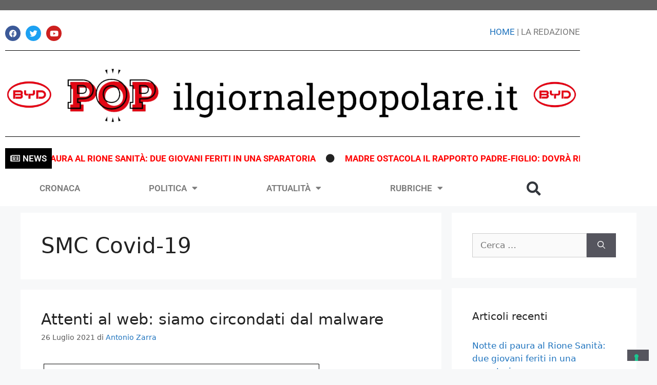

--- FILE ---
content_type: text/html; charset=UTF-8
request_url: https://ilgiornalepopolare.it/tag/smc-covid-19/
body_size: 21570
content:
<!DOCTYPE html>
<html lang="it-IT">
<head>
	<meta charset="UTF-8">
				<script type="text/javascript" class="_iub_cs_skip">
				var _iub = _iub || {};
				_iub.csConfiguration = _iub.csConfiguration || {};
				_iub.csConfiguration.siteId = "2691175";
				_iub.csConfiguration.cookiePolicyId = "75580469";
			</script>
			<script class="_iub_cs_skip" src="https://cs.iubenda.com/sync/2691175.js"></script>
			<meta name='robots' content='index, follow, max-image-preview:large, max-snippet:-1, max-video-preview:-1' />
<meta name="viewport" content="width=device-width, initial-scale=1">
	<!-- This site is optimized with the Yoast SEO plugin v26.6 - https://yoast.com/wordpress/plugins/seo/ -->
	<title>SMC Covid-19 Archivi - POP - Il Giornale Popolare</title>
	<link rel="canonical" href="https://ilgiornalepopolare.it/tag/smc-covid-19/" />
	<meta property="og:locale" content="it_IT" />
	<meta property="og:type" content="article" />
	<meta property="og:title" content="SMC Covid-19 Archivi - POP - Il Giornale Popolare" />
	<meta property="og:url" content="https://ilgiornalepopolare.it/tag/smc-covid-19/" />
	<meta property="og:site_name" content="POP - Il Giornale Popolare" />
	<meta name="twitter:card" content="summary_large_image" />
	<script type="application/ld+json" class="yoast-schema-graph">{"@context":"https://schema.org","@graph":[{"@type":"CollectionPage","@id":"https://ilgiornalepopolare.it/tag/smc-covid-19/","url":"https://ilgiornalepopolare.it/tag/smc-covid-19/","name":"SMC Covid-19 Archivi - POP - Il Giornale Popolare","isPartOf":{"@id":"https://ilgiornalepopolare.it/#website"},"primaryImageOfPage":{"@id":"https://ilgiornalepopolare.it/tag/smc-covid-19/#primaryimage"},"image":{"@id":"https://ilgiornalepopolare.it/tag/smc-covid-19/#primaryimage"},"thumbnailUrl":"https://ilgiornalepopolare.it/wp-content/uploads/2021/07/phishing.jpg","breadcrumb":{"@id":"https://ilgiornalepopolare.it/tag/smc-covid-19/#breadcrumb"},"inLanguage":"it-IT"},{"@type":"ImageObject","inLanguage":"it-IT","@id":"https://ilgiornalepopolare.it/tag/smc-covid-19/#primaryimage","url":"https://ilgiornalepopolare.it/wp-content/uploads/2021/07/phishing.jpg","contentUrl":"https://ilgiornalepopolare.it/wp-content/uploads/2021/07/phishing.jpg","width":550,"height":400},{"@type":"BreadcrumbList","@id":"https://ilgiornalepopolare.it/tag/smc-covid-19/#breadcrumb","itemListElement":[{"@type":"ListItem","position":1,"name":"Home","item":"https://ilgiornalepopolare.it/"},{"@type":"ListItem","position":2,"name":"SMC Covid-19"}]},{"@type":"WebSite","@id":"https://ilgiornalepopolare.it/#website","url":"https://ilgiornalepopolare.it/","name":"POP - Il Giornale Popolare","description":"Quotidiano on line","publisher":{"@id":"https://ilgiornalepopolare.it/#organization"},"potentialAction":[{"@type":"SearchAction","target":{"@type":"EntryPoint","urlTemplate":"https://ilgiornalepopolare.it/?s={search_term_string}"},"query-input":{"@type":"PropertyValueSpecification","valueRequired":true,"valueName":"search_term_string"}}],"inLanguage":"it-IT"},{"@type":"Organization","@id":"https://ilgiornalepopolare.it/#organization","name":"POP - Il Giornale Popolare","url":"https://ilgiornalepopolare.it/","logo":{"@type":"ImageObject","inLanguage":"it-IT","@id":"https://ilgiornalepopolare.it/#/schema/logo/image/","url":"https://ilgiornalepopolare.it/wp-content/uploads/2020/10/cropped-logo-pop-orizzontale.png","contentUrl":"https://ilgiornalepopolare.it/wp-content/uploads/2020/10/cropped-logo-pop-orizzontale.png","width":1594,"height":212,"caption":"POP - Il Giornale Popolare"},"image":{"@id":"https://ilgiornalepopolare.it/#/schema/logo/image/"},"sameAs":["https://www.facebook.com/IlGiornalePopolare.it"]}]}</script>
	<!-- / Yoast SEO plugin. -->


<link rel='dns-prefetch' href='//cdn.iubenda.com' />
<link rel='dns-prefetch' href='//ilgiornalepopolare.it' />
<link rel='dns-prefetch' href='//stats.wp.com' />
<link rel="alternate" type="application/rss+xml" title="POP - Il Giornale Popolare &raquo; Feed" href="https://ilgiornalepopolare.it/feed/" />
<link rel="alternate" type="application/rss+xml" title="POP - Il Giornale Popolare &raquo; Feed dei commenti" href="https://ilgiornalepopolare.it/comments/feed/" />
<link rel="alternate" type="application/rss+xml" title="POP - Il Giornale Popolare &raquo; SMC Covid-19 Feed del tag" href="https://ilgiornalepopolare.it/tag/smc-covid-19/feed/" />
		<!-- This site uses the Google Analytics by MonsterInsights plugin v9.11.0 - Using Analytics tracking - https://www.monsterinsights.com/ -->
							<script src="//www.googletagmanager.com/gtag/js?id=G-9ENPJPG4YE"  data-cfasync="false" data-wpfc-render="false" async></script>
			<script data-cfasync="false" data-wpfc-render="false">
				var mi_version = '9.11.0';
				var mi_track_user = true;
				var mi_no_track_reason = '';
								var MonsterInsightsDefaultLocations = {"page_location":"https:\/\/ilgiornalepopolare.it\/tag\/smc-covid-19\/"};
								if ( typeof MonsterInsightsPrivacyGuardFilter === 'function' ) {
					var MonsterInsightsLocations = (typeof MonsterInsightsExcludeQuery === 'object') ? MonsterInsightsPrivacyGuardFilter( MonsterInsightsExcludeQuery ) : MonsterInsightsPrivacyGuardFilter( MonsterInsightsDefaultLocations );
				} else {
					var MonsterInsightsLocations = (typeof MonsterInsightsExcludeQuery === 'object') ? MonsterInsightsExcludeQuery : MonsterInsightsDefaultLocations;
				}

								var disableStrs = [
										'ga-disable-G-9ENPJPG4YE',
									];

				/* Function to detect opted out users */
				function __gtagTrackerIsOptedOut() {
					for (var index = 0; index < disableStrs.length; index++) {
						if (document.cookie.indexOf(disableStrs[index] + '=true') > -1) {
							return true;
						}
					}

					return false;
				}

				/* Disable tracking if the opt-out cookie exists. */
				if (__gtagTrackerIsOptedOut()) {
					for (var index = 0; index < disableStrs.length; index++) {
						window[disableStrs[index]] = true;
					}
				}

				/* Opt-out function */
				function __gtagTrackerOptout() {
					for (var index = 0; index < disableStrs.length; index++) {
						document.cookie = disableStrs[index] + '=true; expires=Thu, 31 Dec 2099 23:59:59 UTC; path=/';
						window[disableStrs[index]] = true;
					}
				}

				if ('undefined' === typeof gaOptout) {
					function gaOptout() {
						__gtagTrackerOptout();
					}
				}
								window.dataLayer = window.dataLayer || [];

				window.MonsterInsightsDualTracker = {
					helpers: {},
					trackers: {},
				};
				if (mi_track_user) {
					function __gtagDataLayer() {
						dataLayer.push(arguments);
					}

					function __gtagTracker(type, name, parameters) {
						if (!parameters) {
							parameters = {};
						}

						if (parameters.send_to) {
							__gtagDataLayer.apply(null, arguments);
							return;
						}

						if (type === 'event') {
														parameters.send_to = monsterinsights_frontend.v4_id;
							var hookName = name;
							if (typeof parameters['event_category'] !== 'undefined') {
								hookName = parameters['event_category'] + ':' + name;
							}

							if (typeof MonsterInsightsDualTracker.trackers[hookName] !== 'undefined') {
								MonsterInsightsDualTracker.trackers[hookName](parameters);
							} else {
								__gtagDataLayer('event', name, parameters);
							}
							
						} else {
							__gtagDataLayer.apply(null, arguments);
						}
					}

					__gtagTracker('js', new Date());
					__gtagTracker('set', {
						'developer_id.dZGIzZG': true,
											});
					if ( MonsterInsightsLocations.page_location ) {
						__gtagTracker('set', MonsterInsightsLocations);
					}
										__gtagTracker('config', 'G-9ENPJPG4YE', {"forceSSL":"true","link_attribution":"true"} );
										window.gtag = __gtagTracker;										(function () {
						/* https://developers.google.com/analytics/devguides/collection/analyticsjs/ */
						/* ga and __gaTracker compatibility shim. */
						var noopfn = function () {
							return null;
						};
						var newtracker = function () {
							return new Tracker();
						};
						var Tracker = function () {
							return null;
						};
						var p = Tracker.prototype;
						p.get = noopfn;
						p.set = noopfn;
						p.send = function () {
							var args = Array.prototype.slice.call(arguments);
							args.unshift('send');
							__gaTracker.apply(null, args);
						};
						var __gaTracker = function () {
							var len = arguments.length;
							if (len === 0) {
								return;
							}
							var f = arguments[len - 1];
							if (typeof f !== 'object' || f === null || typeof f.hitCallback !== 'function') {
								if ('send' === arguments[0]) {
									var hitConverted, hitObject = false, action;
									if ('event' === arguments[1]) {
										if ('undefined' !== typeof arguments[3]) {
											hitObject = {
												'eventAction': arguments[3],
												'eventCategory': arguments[2],
												'eventLabel': arguments[4],
												'value': arguments[5] ? arguments[5] : 1,
											}
										}
									}
									if ('pageview' === arguments[1]) {
										if ('undefined' !== typeof arguments[2]) {
											hitObject = {
												'eventAction': 'page_view',
												'page_path': arguments[2],
											}
										}
									}
									if (typeof arguments[2] === 'object') {
										hitObject = arguments[2];
									}
									if (typeof arguments[5] === 'object') {
										Object.assign(hitObject, arguments[5]);
									}
									if ('undefined' !== typeof arguments[1].hitType) {
										hitObject = arguments[1];
										if ('pageview' === hitObject.hitType) {
											hitObject.eventAction = 'page_view';
										}
									}
									if (hitObject) {
										action = 'timing' === arguments[1].hitType ? 'timing_complete' : hitObject.eventAction;
										hitConverted = mapArgs(hitObject);
										__gtagTracker('event', action, hitConverted);
									}
								}
								return;
							}

							function mapArgs(args) {
								var arg, hit = {};
								var gaMap = {
									'eventCategory': 'event_category',
									'eventAction': 'event_action',
									'eventLabel': 'event_label',
									'eventValue': 'event_value',
									'nonInteraction': 'non_interaction',
									'timingCategory': 'event_category',
									'timingVar': 'name',
									'timingValue': 'value',
									'timingLabel': 'event_label',
									'page': 'page_path',
									'location': 'page_location',
									'title': 'page_title',
									'referrer' : 'page_referrer',
								};
								for (arg in args) {
																		if (!(!args.hasOwnProperty(arg) || !gaMap.hasOwnProperty(arg))) {
										hit[gaMap[arg]] = args[arg];
									} else {
										hit[arg] = args[arg];
									}
								}
								return hit;
							}

							try {
								f.hitCallback();
							} catch (ex) {
							}
						};
						__gaTracker.create = newtracker;
						__gaTracker.getByName = newtracker;
						__gaTracker.getAll = function () {
							return [];
						};
						__gaTracker.remove = noopfn;
						__gaTracker.loaded = true;
						window['__gaTracker'] = __gaTracker;
					})();
									} else {
										console.log("");
					(function () {
						function __gtagTracker() {
							return null;
						}

						window['__gtagTracker'] = __gtagTracker;
						window['gtag'] = __gtagTracker;
					})();
									}
			</script>
							<!-- / Google Analytics by MonsterInsights -->
		<style id='wp-img-auto-sizes-contain-inline-css'>
img:is([sizes=auto i],[sizes^="auto," i]){contain-intrinsic-size:3000px 1500px}
/*# sourceURL=wp-img-auto-sizes-contain-inline-css */
</style>
<style id='wp-emoji-styles-inline-css'>

	img.wp-smiley, img.emoji {
		display: inline !important;
		border: none !important;
		box-shadow: none !important;
		height: 1em !important;
		width: 1em !important;
		margin: 0 0.07em !important;
		vertical-align: -0.1em !important;
		background: none !important;
		padding: 0 !important;
	}
/*# sourceURL=wp-emoji-styles-inline-css */
</style>
<link rel='stylesheet' id='wp-block-library-css' href='https://ilgiornalepopolare.it/wp-includes/css/dist/block-library/style.min.css?ver=f0e83bdcdc6c8ec3fc4259d70e1742a4' media='all' />
<style id='classic-theme-styles-inline-css'>
/*! This file is auto-generated */
.wp-block-button__link{color:#fff;background-color:#32373c;border-radius:9999px;box-shadow:none;text-decoration:none;padding:calc(.667em + 2px) calc(1.333em + 2px);font-size:1.125em}.wp-block-file__button{background:#32373c;color:#fff;text-decoration:none}
/*# sourceURL=/wp-includes/css/classic-themes.min.css */
</style>
<link rel='stylesheet' id='mediaelement-css' href='https://ilgiornalepopolare.it/wp-includes/js/mediaelement/mediaelementplayer-legacy.min.css?ver=4.2.17' media='all' />
<link rel='stylesheet' id='wp-mediaelement-css' href='https://ilgiornalepopolare.it/wp-includes/js/mediaelement/wp-mediaelement.min.css?ver=f0e83bdcdc6c8ec3fc4259d70e1742a4' media='all' />
<style id='jetpack-sharing-buttons-style-inline-css'>
.jetpack-sharing-buttons__services-list{display:flex;flex-direction:row;flex-wrap:wrap;gap:0;list-style-type:none;margin:5px;padding:0}.jetpack-sharing-buttons__services-list.has-small-icon-size{font-size:12px}.jetpack-sharing-buttons__services-list.has-normal-icon-size{font-size:16px}.jetpack-sharing-buttons__services-list.has-large-icon-size{font-size:24px}.jetpack-sharing-buttons__services-list.has-huge-icon-size{font-size:36px}@media print{.jetpack-sharing-buttons__services-list{display:none!important}}.editor-styles-wrapper .wp-block-jetpack-sharing-buttons{gap:0;padding-inline-start:0}ul.jetpack-sharing-buttons__services-list.has-background{padding:1.25em 2.375em}
/*# sourceURL=https://ilgiornalepopolare.it/wp-content/plugins/jetpack/_inc/blocks/sharing-buttons/view.css */
</style>
<style id='global-styles-inline-css'>
:root{--wp--preset--aspect-ratio--square: 1;--wp--preset--aspect-ratio--4-3: 4/3;--wp--preset--aspect-ratio--3-4: 3/4;--wp--preset--aspect-ratio--3-2: 3/2;--wp--preset--aspect-ratio--2-3: 2/3;--wp--preset--aspect-ratio--16-9: 16/9;--wp--preset--aspect-ratio--9-16: 9/16;--wp--preset--color--black: #000000;--wp--preset--color--cyan-bluish-gray: #abb8c3;--wp--preset--color--white: #ffffff;--wp--preset--color--pale-pink: #f78da7;--wp--preset--color--vivid-red: #cf2e2e;--wp--preset--color--luminous-vivid-orange: #ff6900;--wp--preset--color--luminous-vivid-amber: #fcb900;--wp--preset--color--light-green-cyan: #7bdcb5;--wp--preset--color--vivid-green-cyan: #00d084;--wp--preset--color--pale-cyan-blue: #8ed1fc;--wp--preset--color--vivid-cyan-blue: #0693e3;--wp--preset--color--vivid-purple: #9b51e0;--wp--preset--color--contrast: var(--contrast);--wp--preset--color--contrast-2: var(--contrast-2);--wp--preset--color--contrast-3: var(--contrast-3);--wp--preset--color--base: var(--base);--wp--preset--color--base-2: var(--base-2);--wp--preset--color--base-3: var(--base-3);--wp--preset--color--accent: var(--accent);--wp--preset--gradient--vivid-cyan-blue-to-vivid-purple: linear-gradient(135deg,rgb(6,147,227) 0%,rgb(155,81,224) 100%);--wp--preset--gradient--light-green-cyan-to-vivid-green-cyan: linear-gradient(135deg,rgb(122,220,180) 0%,rgb(0,208,130) 100%);--wp--preset--gradient--luminous-vivid-amber-to-luminous-vivid-orange: linear-gradient(135deg,rgb(252,185,0) 0%,rgb(255,105,0) 100%);--wp--preset--gradient--luminous-vivid-orange-to-vivid-red: linear-gradient(135deg,rgb(255,105,0) 0%,rgb(207,46,46) 100%);--wp--preset--gradient--very-light-gray-to-cyan-bluish-gray: linear-gradient(135deg,rgb(238,238,238) 0%,rgb(169,184,195) 100%);--wp--preset--gradient--cool-to-warm-spectrum: linear-gradient(135deg,rgb(74,234,220) 0%,rgb(151,120,209) 20%,rgb(207,42,186) 40%,rgb(238,44,130) 60%,rgb(251,105,98) 80%,rgb(254,248,76) 100%);--wp--preset--gradient--blush-light-purple: linear-gradient(135deg,rgb(255,206,236) 0%,rgb(152,150,240) 100%);--wp--preset--gradient--blush-bordeaux: linear-gradient(135deg,rgb(254,205,165) 0%,rgb(254,45,45) 50%,rgb(107,0,62) 100%);--wp--preset--gradient--luminous-dusk: linear-gradient(135deg,rgb(255,203,112) 0%,rgb(199,81,192) 50%,rgb(65,88,208) 100%);--wp--preset--gradient--pale-ocean: linear-gradient(135deg,rgb(255,245,203) 0%,rgb(182,227,212) 50%,rgb(51,167,181) 100%);--wp--preset--gradient--electric-grass: linear-gradient(135deg,rgb(202,248,128) 0%,rgb(113,206,126) 100%);--wp--preset--gradient--midnight: linear-gradient(135deg,rgb(2,3,129) 0%,rgb(40,116,252) 100%);--wp--preset--font-size--small: 13px;--wp--preset--font-size--medium: 20px;--wp--preset--font-size--large: 36px;--wp--preset--font-size--x-large: 42px;--wp--preset--spacing--20: 0.44rem;--wp--preset--spacing--30: 0.67rem;--wp--preset--spacing--40: 1rem;--wp--preset--spacing--50: 1.5rem;--wp--preset--spacing--60: 2.25rem;--wp--preset--spacing--70: 3.38rem;--wp--preset--spacing--80: 5.06rem;--wp--preset--shadow--natural: 6px 6px 9px rgba(0, 0, 0, 0.2);--wp--preset--shadow--deep: 12px 12px 50px rgba(0, 0, 0, 0.4);--wp--preset--shadow--sharp: 6px 6px 0px rgba(0, 0, 0, 0.2);--wp--preset--shadow--outlined: 6px 6px 0px -3px rgb(255, 255, 255), 6px 6px rgb(0, 0, 0);--wp--preset--shadow--crisp: 6px 6px 0px rgb(0, 0, 0);}:where(.is-layout-flex){gap: 0.5em;}:where(.is-layout-grid){gap: 0.5em;}body .is-layout-flex{display: flex;}.is-layout-flex{flex-wrap: wrap;align-items: center;}.is-layout-flex > :is(*, div){margin: 0;}body .is-layout-grid{display: grid;}.is-layout-grid > :is(*, div){margin: 0;}:where(.wp-block-columns.is-layout-flex){gap: 2em;}:where(.wp-block-columns.is-layout-grid){gap: 2em;}:where(.wp-block-post-template.is-layout-flex){gap: 1.25em;}:where(.wp-block-post-template.is-layout-grid){gap: 1.25em;}.has-black-color{color: var(--wp--preset--color--black) !important;}.has-cyan-bluish-gray-color{color: var(--wp--preset--color--cyan-bluish-gray) !important;}.has-white-color{color: var(--wp--preset--color--white) !important;}.has-pale-pink-color{color: var(--wp--preset--color--pale-pink) !important;}.has-vivid-red-color{color: var(--wp--preset--color--vivid-red) !important;}.has-luminous-vivid-orange-color{color: var(--wp--preset--color--luminous-vivid-orange) !important;}.has-luminous-vivid-amber-color{color: var(--wp--preset--color--luminous-vivid-amber) !important;}.has-light-green-cyan-color{color: var(--wp--preset--color--light-green-cyan) !important;}.has-vivid-green-cyan-color{color: var(--wp--preset--color--vivid-green-cyan) !important;}.has-pale-cyan-blue-color{color: var(--wp--preset--color--pale-cyan-blue) !important;}.has-vivid-cyan-blue-color{color: var(--wp--preset--color--vivid-cyan-blue) !important;}.has-vivid-purple-color{color: var(--wp--preset--color--vivid-purple) !important;}.has-black-background-color{background-color: var(--wp--preset--color--black) !important;}.has-cyan-bluish-gray-background-color{background-color: var(--wp--preset--color--cyan-bluish-gray) !important;}.has-white-background-color{background-color: var(--wp--preset--color--white) !important;}.has-pale-pink-background-color{background-color: var(--wp--preset--color--pale-pink) !important;}.has-vivid-red-background-color{background-color: var(--wp--preset--color--vivid-red) !important;}.has-luminous-vivid-orange-background-color{background-color: var(--wp--preset--color--luminous-vivid-orange) !important;}.has-luminous-vivid-amber-background-color{background-color: var(--wp--preset--color--luminous-vivid-amber) !important;}.has-light-green-cyan-background-color{background-color: var(--wp--preset--color--light-green-cyan) !important;}.has-vivid-green-cyan-background-color{background-color: var(--wp--preset--color--vivid-green-cyan) !important;}.has-pale-cyan-blue-background-color{background-color: var(--wp--preset--color--pale-cyan-blue) !important;}.has-vivid-cyan-blue-background-color{background-color: var(--wp--preset--color--vivid-cyan-blue) !important;}.has-vivid-purple-background-color{background-color: var(--wp--preset--color--vivid-purple) !important;}.has-black-border-color{border-color: var(--wp--preset--color--black) !important;}.has-cyan-bluish-gray-border-color{border-color: var(--wp--preset--color--cyan-bluish-gray) !important;}.has-white-border-color{border-color: var(--wp--preset--color--white) !important;}.has-pale-pink-border-color{border-color: var(--wp--preset--color--pale-pink) !important;}.has-vivid-red-border-color{border-color: var(--wp--preset--color--vivid-red) !important;}.has-luminous-vivid-orange-border-color{border-color: var(--wp--preset--color--luminous-vivid-orange) !important;}.has-luminous-vivid-amber-border-color{border-color: var(--wp--preset--color--luminous-vivid-amber) !important;}.has-light-green-cyan-border-color{border-color: var(--wp--preset--color--light-green-cyan) !important;}.has-vivid-green-cyan-border-color{border-color: var(--wp--preset--color--vivid-green-cyan) !important;}.has-pale-cyan-blue-border-color{border-color: var(--wp--preset--color--pale-cyan-blue) !important;}.has-vivid-cyan-blue-border-color{border-color: var(--wp--preset--color--vivid-cyan-blue) !important;}.has-vivid-purple-border-color{border-color: var(--wp--preset--color--vivid-purple) !important;}.has-vivid-cyan-blue-to-vivid-purple-gradient-background{background: var(--wp--preset--gradient--vivid-cyan-blue-to-vivid-purple) !important;}.has-light-green-cyan-to-vivid-green-cyan-gradient-background{background: var(--wp--preset--gradient--light-green-cyan-to-vivid-green-cyan) !important;}.has-luminous-vivid-amber-to-luminous-vivid-orange-gradient-background{background: var(--wp--preset--gradient--luminous-vivid-amber-to-luminous-vivid-orange) !important;}.has-luminous-vivid-orange-to-vivid-red-gradient-background{background: var(--wp--preset--gradient--luminous-vivid-orange-to-vivid-red) !important;}.has-very-light-gray-to-cyan-bluish-gray-gradient-background{background: var(--wp--preset--gradient--very-light-gray-to-cyan-bluish-gray) !important;}.has-cool-to-warm-spectrum-gradient-background{background: var(--wp--preset--gradient--cool-to-warm-spectrum) !important;}.has-blush-light-purple-gradient-background{background: var(--wp--preset--gradient--blush-light-purple) !important;}.has-blush-bordeaux-gradient-background{background: var(--wp--preset--gradient--blush-bordeaux) !important;}.has-luminous-dusk-gradient-background{background: var(--wp--preset--gradient--luminous-dusk) !important;}.has-pale-ocean-gradient-background{background: var(--wp--preset--gradient--pale-ocean) !important;}.has-electric-grass-gradient-background{background: var(--wp--preset--gradient--electric-grass) !important;}.has-midnight-gradient-background{background: var(--wp--preset--gradient--midnight) !important;}.has-small-font-size{font-size: var(--wp--preset--font-size--small) !important;}.has-medium-font-size{font-size: var(--wp--preset--font-size--medium) !important;}.has-large-font-size{font-size: var(--wp--preset--font-size--large) !important;}.has-x-large-font-size{font-size: var(--wp--preset--font-size--x-large) !important;}
:where(.wp-block-post-template.is-layout-flex){gap: 1.25em;}:where(.wp-block-post-template.is-layout-grid){gap: 1.25em;}
:where(.wp-block-term-template.is-layout-flex){gap: 1.25em;}:where(.wp-block-term-template.is-layout-grid){gap: 1.25em;}
:where(.wp-block-columns.is-layout-flex){gap: 2em;}:where(.wp-block-columns.is-layout-grid){gap: 2em;}
:root :where(.wp-block-pullquote){font-size: 1.5em;line-height: 1.6;}
/*# sourceURL=global-styles-inline-css */
</style>
<link rel='stylesheet' id='fd-nt-style-css' href='https://ilgiornalepopolare.it/wp-content/plugins/news-ticker-widget-for-elementor/assets/css/ele-news-ticker.css?ver=1.0.0' media='all' />
<link rel='stylesheet' id='ticker-style-css' href='https://ilgiornalepopolare.it/wp-content/plugins/news-ticker-widget-for-elementor/assets/css/ticker.css?ver=1.0.0' media='all' />
<link rel='stylesheet' id='generate-widget-areas-css' href='https://ilgiornalepopolare.it/wp-content/themes/generatepress/assets/css/components/widget-areas.min.css?ver=3.5.1' media='all' />
<link rel='stylesheet' id='generate-style-css' href='https://ilgiornalepopolare.it/wp-content/themes/generatepress/assets/css/main.min.css?ver=3.5.1' media='all' />
<style id='generate-style-inline-css'>
body{background-color:#f7f8f9;color:#222222;}a{color:#1e73be;}a:hover, a:focus, a:active{color:#000000;}.wp-block-group__inner-container{max-width:1200px;margin-left:auto;margin-right:auto;}:root{--contrast:#222222;--contrast-2:#575760;--contrast-3:#b2b2be;--base:#f0f0f0;--base-2:#f7f8f9;--base-3:#ffffff;--accent:#1e73be;}:root .has-contrast-color{color:var(--contrast);}:root .has-contrast-background-color{background-color:var(--contrast);}:root .has-contrast-2-color{color:var(--contrast-2);}:root .has-contrast-2-background-color{background-color:var(--contrast-2);}:root .has-contrast-3-color{color:var(--contrast-3);}:root .has-contrast-3-background-color{background-color:var(--contrast-3);}:root .has-base-color{color:var(--base);}:root .has-base-background-color{background-color:var(--base);}:root .has-base-2-color{color:var(--base-2);}:root .has-base-2-background-color{background-color:var(--base-2);}:root .has-base-3-color{color:var(--base-3);}:root .has-base-3-background-color{background-color:var(--base-3);}:root .has-accent-color{color:var(--accent);}:root .has-accent-background-color{background-color:var(--accent);}body, button, input, select, textarea{font-family:-apple-system, system-ui, BlinkMacSystemFont, "Segoe UI", Helvetica, Arial, sans-serif, "Apple Color Emoji", "Segoe UI Emoji", "Segoe UI Symbol";}body{line-height:1.5;}.entry-content > [class*="wp-block-"]:not(:last-child):not(.wp-block-heading){margin-bottom:1.5em;}.main-navigation .main-nav ul ul li a{font-size:14px;}.sidebar .widget, .footer-widgets .widget{font-size:17px;}h2{font-size:30px;}@media (max-width:768px){h1{font-size:31px;}h2{font-size:27px;}h3{font-size:24px;}h4{font-size:22px;}h5{font-size:19px;}}.top-bar{background-color:#636363;color:#ffffff;}.top-bar a{color:#ffffff;}.top-bar a:hover{color:#303030;}.site-header{background-color:#ffffff;}.main-title a,.main-title a:hover{color:#222222;}.site-description{color:#757575;}.mobile-menu-control-wrapper .menu-toggle,.mobile-menu-control-wrapper .menu-toggle:hover,.mobile-menu-control-wrapper .menu-toggle:focus,.has-inline-mobile-toggle #site-navigation.toggled{background-color:rgba(0, 0, 0, 0.02);}.main-navigation,.main-navigation ul ul{background-color:#ffffff;}.main-navigation .main-nav ul li a, .main-navigation .menu-toggle, .main-navigation .menu-bar-items{color:#515151;}.main-navigation .main-nav ul li:not([class*="current-menu-"]):hover > a, .main-navigation .main-nav ul li:not([class*="current-menu-"]):focus > a, .main-navigation .main-nav ul li.sfHover:not([class*="current-menu-"]) > a, .main-navigation .menu-bar-item:hover > a, .main-navigation .menu-bar-item.sfHover > a{color:#7a8896;background-color:#ffffff;}button.menu-toggle:hover,button.menu-toggle:focus{color:#515151;}.main-navigation .main-nav ul li[class*="current-menu-"] > a{color:#7a8896;background-color:#ffffff;}.navigation-search input[type="search"],.navigation-search input[type="search"]:active, .navigation-search input[type="search"]:focus, .main-navigation .main-nav ul li.search-item.active > a, .main-navigation .menu-bar-items .search-item.active > a{color:#7a8896;background-color:#ffffff;}.main-navigation ul ul{background-color:#eaeaea;}.main-navigation .main-nav ul ul li a{color:#515151;}.main-navigation .main-nav ul ul li:not([class*="current-menu-"]):hover > a,.main-navigation .main-nav ul ul li:not([class*="current-menu-"]):focus > a, .main-navigation .main-nav ul ul li.sfHover:not([class*="current-menu-"]) > a{color:#7a8896;background-color:#eaeaea;}.main-navigation .main-nav ul ul li[class*="current-menu-"] > a{color:#7a8896;background-color:#eaeaea;}.separate-containers .inside-article, .separate-containers .comments-area, .separate-containers .page-header, .one-container .container, .separate-containers .paging-navigation, .inside-page-header{background-color:#ffffff;}.entry-title a{color:#222222;}.entry-title a:hover{color:#55555e;}.entry-meta{color:#595959;}.sidebar .widget{background-color:#ffffff;}.footer-widgets{background-color:#ffffff;}.footer-widgets .widget-title{color:#000000;}.site-info{color:#ffffff;background-color:#55555e;}.site-info a{color:#ffffff;}.site-info a:hover{color:#d3d3d3;}.footer-bar .widget_nav_menu .current-menu-item a{color:#d3d3d3;}input[type="text"],input[type="email"],input[type="url"],input[type="password"],input[type="search"],input[type="tel"],input[type="number"],textarea,select{color:#666666;background-color:#fafafa;border-color:#cccccc;}input[type="text"]:focus,input[type="email"]:focus,input[type="url"]:focus,input[type="password"]:focus,input[type="search"]:focus,input[type="tel"]:focus,input[type="number"]:focus,textarea:focus,select:focus{color:#666666;background-color:#ffffff;border-color:#bfbfbf;}button,html input[type="button"],input[type="reset"],input[type="submit"],a.button,a.wp-block-button__link:not(.has-background){color:#ffffff;background-color:#55555e;}button:hover,html input[type="button"]:hover,input[type="reset"]:hover,input[type="submit"]:hover,a.button:hover,button:focus,html input[type="button"]:focus,input[type="reset"]:focus,input[type="submit"]:focus,a.button:focus,a.wp-block-button__link:not(.has-background):active,a.wp-block-button__link:not(.has-background):focus,a.wp-block-button__link:not(.has-background):hover{color:#ffffff;background-color:#3f4047;}a.generate-back-to-top{background-color:rgba( 0,0,0,0.4 );color:#ffffff;}a.generate-back-to-top:hover,a.generate-back-to-top:focus{background-color:rgba( 0,0,0,0.6 );color:#ffffff;}:root{--gp-search-modal-bg-color:var(--base-3);--gp-search-modal-text-color:var(--contrast);--gp-search-modal-overlay-bg-color:rgba(0,0,0,0.2);}@media (max-width:768px){.main-navigation .menu-bar-item:hover > a, .main-navigation .menu-bar-item.sfHover > a{background:none;color:#515151;}}.nav-below-header .main-navigation .inside-navigation.grid-container, .nav-above-header .main-navigation .inside-navigation.grid-container{padding:0px 20px 0px 20px;}.site-main .wp-block-group__inner-container{padding:40px;}.separate-containers .paging-navigation{padding-top:20px;padding-bottom:20px;}.entry-content .alignwide, body:not(.no-sidebar) .entry-content .alignfull{margin-left:-40px;width:calc(100% + 80px);max-width:calc(100% + 80px);}.rtl .menu-item-has-children .dropdown-menu-toggle{padding-left:20px;}.rtl .main-navigation .main-nav ul li.menu-item-has-children > a{padding-right:20px;}@media (max-width:768px){.separate-containers .inside-article, .separate-containers .comments-area, .separate-containers .page-header, .separate-containers .paging-navigation, .one-container .site-content, .inside-page-header{padding:30px;}.site-main .wp-block-group__inner-container{padding:30px;}.inside-top-bar{padding-right:30px;padding-left:30px;}.inside-header{padding-right:30px;padding-left:30px;}.widget-area .widget{padding-top:30px;padding-right:30px;padding-bottom:30px;padding-left:30px;}.footer-widgets-container{padding-top:30px;padding-right:30px;padding-bottom:30px;padding-left:30px;}.inside-site-info{padding-right:30px;padding-left:30px;}.entry-content .alignwide, body:not(.no-sidebar) .entry-content .alignfull{margin-left:-30px;width:calc(100% + 60px);max-width:calc(100% + 60px);}.one-container .site-main .paging-navigation{margin-bottom:20px;}}/* End cached CSS */.is-right-sidebar{width:30%;}.is-left-sidebar{width:30%;}.site-content .content-area{width:70%;}@media (max-width:768px){.main-navigation .menu-toggle,.sidebar-nav-mobile:not(#sticky-placeholder){display:block;}.main-navigation ul,.gen-sidebar-nav,.main-navigation:not(.slideout-navigation):not(.toggled) .main-nav > ul,.has-inline-mobile-toggle #site-navigation .inside-navigation > *:not(.navigation-search):not(.main-nav){display:none;}.nav-align-right .inside-navigation,.nav-align-center .inside-navigation{justify-content:space-between;}.has-inline-mobile-toggle .mobile-menu-control-wrapper{display:flex;flex-wrap:wrap;}.has-inline-mobile-toggle .inside-header{flex-direction:row;text-align:left;flex-wrap:wrap;}.has-inline-mobile-toggle .header-widget,.has-inline-mobile-toggle #site-navigation{flex-basis:100%;}.nav-float-left .has-inline-mobile-toggle #site-navigation{order:10;}}
.elementor-template-full-width .site-content{display:block;}
/*# sourceURL=generate-style-inline-css */
</style>
<link rel='stylesheet' id='generate-child-css' href='https://ilgiornalepopolare.it/wp-content/themes/generatepress_child/style.css?ver=1757934717' media='all' />
<link rel='stylesheet' id='elementor-frontend-css' href='https://ilgiornalepopolare.it/wp-content/plugins/elementor/assets/css/frontend.min.css?ver=3.34.0' media='all' />
<link rel='stylesheet' id='widget-image-css' href='https://ilgiornalepopolare.it/wp-content/plugins/elementor/assets/css/widget-image.min.css?ver=3.34.0' media='all' />
<link rel='stylesheet' id='widget-nav-menu-css' href='https://ilgiornalepopolare.it/wp-content/plugins/elementor-pro/assets/css/widget-nav-menu.min.css?ver=3.34.0' media='all' />
<link rel='stylesheet' id='e-sticky-css' href='https://ilgiornalepopolare.it/wp-content/plugins/elementor-pro/assets/css/modules/sticky.min.css?ver=3.34.0' media='all' />
<link rel='stylesheet' id='widget-social-icons-css' href='https://ilgiornalepopolare.it/wp-content/plugins/elementor/assets/css/widget-social-icons.min.css?ver=3.34.0' media='all' />
<link rel='stylesheet' id='e-apple-webkit-css' href='https://ilgiornalepopolare.it/wp-content/plugins/elementor/assets/css/conditionals/apple-webkit.min.css?ver=3.34.0' media='all' />
<link rel='stylesheet' id='widget-divider-css' href='https://ilgiornalepopolare.it/wp-content/plugins/elementor/assets/css/widget-divider.min.css?ver=3.34.0' media='all' />
<link rel='stylesheet' id='widget-search-form-css' href='https://ilgiornalepopolare.it/wp-content/plugins/elementor-pro/assets/css/widget-search-form.min.css?ver=3.34.0' media='all' />
<link rel='stylesheet' id='elementor-icons-shared-0-css' href='https://ilgiornalepopolare.it/wp-content/plugins/elementor/assets/lib/font-awesome/css/fontawesome.min.css?ver=5.15.3' media='all' />
<link rel='stylesheet' id='elementor-icons-fa-solid-css' href='https://ilgiornalepopolare.it/wp-content/plugins/elementor/assets/lib/font-awesome/css/solid.min.css?ver=5.15.3' media='all' />
<link rel='stylesheet' id='widget-heading-css' href='https://ilgiornalepopolare.it/wp-content/plugins/elementor/assets/css/widget-heading.min.css?ver=3.34.0' media='all' />
<link rel='stylesheet' id='widget-icon-list-css' href='https://ilgiornalepopolare.it/wp-content/plugins/elementor/assets/css/widget-icon-list.min.css?ver=3.34.0' media='all' />
<link rel='stylesheet' id='elementor-icons-css' href='https://ilgiornalepopolare.it/wp-content/plugins/elementor/assets/lib/eicons/css/elementor-icons.min.css?ver=5.45.0' media='all' />
<link rel='stylesheet' id='elementor-post-8-css' href='https://ilgiornalepopolare.it/wp-content/uploads/elementor/css/post-8.css?ver=1766419527' media='all' />
<link rel='stylesheet' id='font-awesome-5-all-css' href='https://ilgiornalepopolare.it/wp-content/plugins/elementor/assets/lib/font-awesome/css/all.min.css?ver=3.34.0' media='all' />
<link rel='stylesheet' id='font-awesome-4-shim-css' href='https://ilgiornalepopolare.it/wp-content/plugins/elementor/assets/lib/font-awesome/css/v4-shims.min.css?ver=3.34.0' media='all' />
<link rel='stylesheet' id='elementor-post-10-css' href='https://ilgiornalepopolare.it/wp-content/uploads/elementor/css/post-10.css?ver=1766419528' media='all' />
<link rel='stylesheet' id='elementor-post-48-css' href='https://ilgiornalepopolare.it/wp-content/uploads/elementor/css/post-48.css?ver=1767460672' media='all' />
<link rel='stylesheet' id='elementor-gf-local-roboto-css' href='https://ilgiornalepopolare.it/wp-content/uploads/elementor/google-fonts/css/roboto.css?ver=1742453926' media='all' />
<link rel='stylesheet' id='elementor-gf-local-robotoslab-css' href='https://ilgiornalepopolare.it/wp-content/uploads/elementor/google-fonts/css/robotoslab.css?ver=1742453919' media='all' />
<link rel='stylesheet' id='elementor-icons-fa-brands-css' href='https://ilgiornalepopolare.it/wp-content/plugins/elementor/assets/lib/font-awesome/css/brands.min.css?ver=5.15.3' media='all' />
<link rel='stylesheet' id='elementor-icons-fa-regular-css' href='https://ilgiornalepopolare.it/wp-content/plugins/elementor/assets/lib/font-awesome/css/regular.min.css?ver=5.15.3' media='all' />

<script  type="text/javascript" class=" _iub_cs_skip" id="iubenda-head-inline-scripts-0">
var _iub = _iub || [];
_iub.csConfiguration = {"askConsentAtCookiePolicyUpdate":true,"countryDetection":true,"enableFadp":true,"enableLgpd":true,"enableUspr":true,"floatingPreferencesButtonDisplay":"bottom-right","lgpdAppliesGlobally":false,"perPurposeConsent":true,"siteId":2691175,"whitelabel":false,"cookiePolicyId":75580469,"lang":"it","banner":{"acceptButtonDisplay":true,"closeButtonRejects":true,"customizeButtonDisplay":true,"explicitWithdrawal":true,"listPurposes":true,"ownerName":"ilgiornalepopolare.it/","position":"float-bottom-center","rejectButtonDisplay":true,"showPurposesToggles":true,"showTotalNumberOfProviders":true}};

//# sourceURL=iubenda-head-inline-scripts-0
</script>
<script  type="text/javascript" class=" _iub_cs_skip" src="//cdn.iubenda.com/cs/gpp/stub.js?ver=3.12.5" id="iubenda-head-scripts-1-js"></script>
<script  type="text/javascript" charset="UTF-8" async="" class=" _iub_cs_skip" src="//cdn.iubenda.com/cs/iubenda_cs.js?ver=3.12.5" id="iubenda-head-scripts-2-js"></script>
<script src="https://ilgiornalepopolare.it/wp-content/plugins/google-analytics-for-wordpress/assets/js/frontend-gtag.min.js?ver=9.11.0" id="monsterinsights-frontend-script-js" async data-wp-strategy="async"></script>
<script data-cfasync="false" data-wpfc-render="false" id='monsterinsights-frontend-script-js-extra'>var monsterinsights_frontend = {"js_events_tracking":"true","download_extensions":"doc,pdf,ppt,zip,xls,docx,pptx,xlsx","inbound_paths":"[{\"path\":\"\\\/go\\\/\",\"label\":\"affiliate\"},{\"path\":\"\\\/recommend\\\/\",\"label\":\"affiliate\"}]","home_url":"https:\/\/ilgiornalepopolare.it","hash_tracking":"false","v4_id":"G-9ENPJPG4YE"};</script>
<script src="https://ilgiornalepopolare.it/wp-includes/js/jquery/jquery.min.js?ver=3.7.1" id="jquery-core-js"></script>
<script src="https://ilgiornalepopolare.it/wp-includes/js/jquery/jquery-migrate.min.js?ver=3.4.1" id="jquery-migrate-js"></script>
<script src="https://ilgiornalepopolare.it/wp-content/plugins/elementor/assets/lib/font-awesome/js/v4-shims.min.js?ver=3.34.0" id="font-awesome-4-shim-js"></script>
<link rel="https://api.w.org/" href="https://ilgiornalepopolare.it/wp-json/" /><link rel="alternate" title="JSON" type="application/json" href="https://ilgiornalepopolare.it/wp-json/wp/v2/tags/8970" /><link rel="EditURI" type="application/rsd+xml" title="RSD" href="https://ilgiornalepopolare.it/xmlrpc.php?rsd" />

	<style>img#wpstats{display:none}</style>
		

<!-- Global site tag (gtag.js) - Google Analytics 
 <script async src="https://www.googletagmanager.com/gtag/js?id=G-WKNB0Y742W"></script>
<script>
  window.dataLayer = window.dataLayer || [];
  function gtag(){dataLayer.push(arguments);}
  gtag('js', new Date());

  gtag('config', 'G-WKNB0Y742W');
</script> -->

<meta name="generator" content="Elementor 3.34.0; features: additional_custom_breakpoints; settings: css_print_method-external, google_font-enabled, font_display-auto">
			<style>
				.e-con.e-parent:nth-of-type(n+4):not(.e-lazyloaded):not(.e-no-lazyload),
				.e-con.e-parent:nth-of-type(n+4):not(.e-lazyloaded):not(.e-no-lazyload) * {
					background-image: none !important;
				}
				@media screen and (max-height: 1024px) {
					.e-con.e-parent:nth-of-type(n+3):not(.e-lazyloaded):not(.e-no-lazyload),
					.e-con.e-parent:nth-of-type(n+3):not(.e-lazyloaded):not(.e-no-lazyload) * {
						background-image: none !important;
					}
				}
				@media screen and (max-height: 640px) {
					.e-con.e-parent:nth-of-type(n+2):not(.e-lazyloaded):not(.e-no-lazyload),
					.e-con.e-parent:nth-of-type(n+2):not(.e-lazyloaded):not(.e-no-lazyload) * {
						background-image: none !important;
					}
				}
			</style>
			<meta name="generator" content="Powered by Slider Revolution 6.7.9 - responsive, Mobile-Friendly Slider Plugin for WordPress with comfortable drag and drop interface." />
<link rel="icon" href="https://ilgiornalepopolare.it/wp-content/uploads/2020/10/cropped-favicon-pop-32x32.jpg" sizes="32x32" />
<link rel="icon" href="https://ilgiornalepopolare.it/wp-content/uploads/2020/10/cropped-favicon-pop-192x192.jpg" sizes="192x192" />
<link rel="apple-touch-icon" href="https://ilgiornalepopolare.it/wp-content/uploads/2020/10/cropped-favicon-pop-180x180.jpg" />
<meta name="msapplication-TileImage" content="https://ilgiornalepopolare.it/wp-content/uploads/2020/10/cropped-favicon-pop-270x270.jpg" />
<script>function setREVStartSize(e){
			//window.requestAnimationFrame(function() {
				window.RSIW = window.RSIW===undefined ? window.innerWidth : window.RSIW;
				window.RSIH = window.RSIH===undefined ? window.innerHeight : window.RSIH;
				try {
					var pw = document.getElementById(e.c).parentNode.offsetWidth,
						newh;
					pw = pw===0 || isNaN(pw) || (e.l=="fullwidth" || e.layout=="fullwidth") ? window.RSIW : pw;
					e.tabw = e.tabw===undefined ? 0 : parseInt(e.tabw);
					e.thumbw = e.thumbw===undefined ? 0 : parseInt(e.thumbw);
					e.tabh = e.tabh===undefined ? 0 : parseInt(e.tabh);
					e.thumbh = e.thumbh===undefined ? 0 : parseInt(e.thumbh);
					e.tabhide = e.tabhide===undefined ? 0 : parseInt(e.tabhide);
					e.thumbhide = e.thumbhide===undefined ? 0 : parseInt(e.thumbhide);
					e.mh = e.mh===undefined || e.mh=="" || e.mh==="auto" ? 0 : parseInt(e.mh,0);
					if(e.layout==="fullscreen" || e.l==="fullscreen")
						newh = Math.max(e.mh,window.RSIH);
					else{
						e.gw = Array.isArray(e.gw) ? e.gw : [e.gw];
						for (var i in e.rl) if (e.gw[i]===undefined || e.gw[i]===0) e.gw[i] = e.gw[i-1];
						e.gh = e.el===undefined || e.el==="" || (Array.isArray(e.el) && e.el.length==0)? e.gh : e.el;
						e.gh = Array.isArray(e.gh) ? e.gh : [e.gh];
						for (var i in e.rl) if (e.gh[i]===undefined || e.gh[i]===0) e.gh[i] = e.gh[i-1];
											
						var nl = new Array(e.rl.length),
							ix = 0,
							sl;
						e.tabw = e.tabhide>=pw ? 0 : e.tabw;
						e.thumbw = e.thumbhide>=pw ? 0 : e.thumbw;
						e.tabh = e.tabhide>=pw ? 0 : e.tabh;
						e.thumbh = e.thumbhide>=pw ? 0 : e.thumbh;
						for (var i in e.rl) nl[i] = e.rl[i]<window.RSIW ? 0 : e.rl[i];
						sl = nl[0];
						for (var i in nl) if (sl>nl[i] && nl[i]>0) { sl = nl[i]; ix=i;}
						var m = pw>(e.gw[ix]+e.tabw+e.thumbw) ? 1 : (pw-(e.tabw+e.thumbw)) / (e.gw[ix]);
						newh =  (e.gh[ix] * m) + (e.tabh + e.thumbh);
					}
					var el = document.getElementById(e.c);
					if (el!==null && el) el.style.height = newh+"px";
					el = document.getElementById(e.c+"_wrapper");
					if (el!==null && el) {
						el.style.height = newh+"px";
						el.style.display = "block";
					}
				} catch(e){
					console.log("Failure at Presize of Slider:" + e)
				}
			//});
		  };</script>
		<style id="wp-custom-css">
			/* correzione thumbnail rosse */

#iubenda_policy .iub_content {
	padding:0!important;
}
/* correzione spaziatura su header mobile */
.elementor-element-956c345
{
	margin-bottom: -15px;
	margin-top: -15px;
	z-index: -99;
}

/*carosello notizie flash */
/*.flash-title
{
	color:#000000;
	font-weight:bold;
	font-size:15px;
}

.elementor-testimonial__footer
{
	display:none;
}*/

.elementor-testimonial__text, .elementor-testimonial__name{
	text-align: left;
}

.wp-block-quote
{
	font-size: 1em;
}
/* wp-ok #33049 */
.pp-slider-arrow.pp-arrow-prev.swiper-button-prev.swiper-button-prev-33dc7d69 {
margin-left: -60px;
}
.elementor-76198 .elementor-element.elementor-element-33dc7d69 .pp-slider-arrow {
margin-right: -60px;
}

.elementor-posts-container article .elementor-post__thumbnail:hover {
  	transition: 0.6s ease-out;
	/*	border-bottom:5px solid red;*/
}


/* correzione GSC */
.wp-caption .wp-caption-text {
font-size: 90%;
padding-top: 5px;
opacity: .8;
}


/* Debug Vanni */
/* 3 Dots after excerpt */
.elementor-post__excerpt p:after{
content: "...";
}
/* Responsive */
@media (max-width: 768px) {
  .separate-containers .inside-article, .separate-containers .comments-area, .separate-containers .page-header, .separate-containers .paging-navigation, .one-container .site-content, .inside-page-header {
    padding: 10px;
  }
}		</style>
		</head>

<body class="archive tag tag-smc-covid-19 tag-8970 wp-custom-logo wp-embed-responsive wp-theme-generatepress wp-child-theme-generatepress_child right-sidebar nav-float-right separate-containers header-aligned-left dropdown-hover elementor-default elementor-kit-8" itemtype="https://schema.org/Blog" itemscope>
	<a class="screen-reader-text skip-link" href="#content" title="Vai al contenuto">Vai al contenuto</a>		<div class="top-bar top-bar-align-right">
			<div class="inside-top-bar grid-container">
				<aside id="block-2" class="widget inner-padding widget_block"></aside>			</div>
		</div>
				<header data-elementor-type="header" data-elementor-id="10" class="elementor elementor-10 elementor-location-header" data-elementor-post-type="elementor_library">
					<section class="elementor-section elementor-top-section elementor-element elementor-element-24a526b elementor-section-boxed elementor-section-height-default elementor-section-height-default" data-id="24a526b" data-element_type="section" data-settings="{&quot;sticky&quot;:&quot;top&quot;,&quot;background_background&quot;:&quot;classic&quot;,&quot;sticky_on&quot;:[&quot;desktop&quot;,&quot;tablet&quot;,&quot;mobile&quot;],&quot;sticky_offset&quot;:0,&quot;sticky_effects_offset&quot;:0,&quot;sticky_anchor_link_offset&quot;:0}">
						<div class="elementor-container elementor-column-gap-default">
					<div class="elementor-column elementor-col-50 elementor-top-column elementor-element elementor-element-1253a68" data-id="1253a68" data-element_type="column">
			<div class="elementor-widget-wrap elementor-element-populated">
						<div class="elementor-element elementor-element-06f756b elementor-hidden-desktop elementor-widget elementor-widget-theme-site-logo elementor-widget-image" data-id="06f756b" data-element_type="widget" data-widget_type="theme-site-logo.default">
				<div class="elementor-widget-container">
											<a href="https://ilgiornalepopolare.it">
			<img fetchpriority="high" width="1594" height="212" src="https://ilgiornalepopolare.it/wp-content/uploads/2020/10/cropped-logo-pop-orizzontale.png" class="attachment-full size-full wp-image-433" alt="" srcset="https://ilgiornalepopolare.it/wp-content/uploads/2020/10/cropped-logo-pop-orizzontale.png 1594w, https://ilgiornalepopolare.it/wp-content/uploads/2020/10/cropped-logo-pop-orizzontale-300x40.png 300w, https://ilgiornalepopolare.it/wp-content/uploads/2020/10/cropped-logo-pop-orizzontale-1024x136.png 1024w, https://ilgiornalepopolare.it/wp-content/uploads/2020/10/cropped-logo-pop-orizzontale-768x102.png 768w, https://ilgiornalepopolare.it/wp-content/uploads/2020/10/cropped-logo-pop-orizzontale-1536x204.png 1536w" sizes="(max-width: 1594px) 100vw, 1594px" />				</a>
											</div>
				</div>
					</div>
		</div>
				<div class="elementor-column elementor-col-50 elementor-top-column elementor-element elementor-element-76cd329" data-id="76cd329" data-element_type="column">
			<div class="elementor-widget-wrap elementor-element-populated">
						<div class="elementor-element elementor-element-b828fd9 elementor-nav-menu__align-justify elementor-nav-menu--stretch elementor-hidden-desktop elementor-nav-menu--dropdown-tablet elementor-nav-menu__text-align-aside elementor-nav-menu--toggle elementor-nav-menu--burger elementor-widget elementor-widget-nav-menu" data-id="b828fd9" data-element_type="widget" data-settings="{&quot;full_width&quot;:&quot;stretch&quot;,&quot;layout&quot;:&quot;horizontal&quot;,&quot;submenu_icon&quot;:{&quot;value&quot;:&quot;&lt;i class=\&quot;fas fa-caret-down\&quot; aria-hidden=\&quot;true\&quot;&gt;&lt;\/i&gt;&quot;,&quot;library&quot;:&quot;fa-solid&quot;},&quot;toggle&quot;:&quot;burger&quot;}" data-widget_type="nav-menu.default">
				<div class="elementor-widget-container">
								<nav aria-label="Menu" class="elementor-nav-menu--main elementor-nav-menu__container elementor-nav-menu--layout-horizontal e--pointer-underline e--animation-fade">
				<ul id="menu-1-b828fd9" class="elementor-nav-menu"><li class="menu-item menu-item-type-taxonomy menu-item-object-category menu-item-28009"><a href="https://ilgiornalepopolare.it/category/cronaca/" class="elementor-item">CRONACA</a></li>
<li class="menu-item menu-item-type-taxonomy menu-item-object-category menu-item-has-children menu-item-237191"><a href="https://ilgiornalepopolare.it/category/politica/" class="elementor-item">POLITICA</a>
<ul class="sub-menu elementor-nav-menu--dropdown">
	<li class="menu-item menu-item-type-taxonomy menu-item-object-category menu-item-237192"><a href="https://ilgiornalepopolare.it/category/politica/la-predica/" class="elementor-sub-item">La Predica</a></li>
</ul>
</li>
<li class="menu-item menu-item-type-taxonomy menu-item-object-category menu-item-has-children menu-item-237194"><a href="https://ilgiornalepopolare.it/category/attualita/" class="elementor-item">ATTUALITÀ</a>
<ul class="sub-menu elementor-nav-menu--dropdown">
	<li class="menu-item menu-item-type-taxonomy menu-item-object-category menu-item-237195"><a href="https://ilgiornalepopolare.it/category/attualita/la-barricata/" class="elementor-sub-item">La Barricata</a></li>
</ul>
</li>
<li class="menu-item menu-item-type-custom menu-item-object-custom menu-item-has-children menu-item-190049"><a href="#" class="elementor-item elementor-item-anchor">RUBRICHE</a>
<ul class="sub-menu elementor-nav-menu--dropdown">
	<li class="menu-item menu-item-type-taxonomy menu-item-object-category menu-item-200989"><a href="https://ilgiornalepopolare.it/category/notizie-flash/" class="elementor-sub-item">ULTIME NOTIZIE</a></li>
	<li class="menu-item menu-item-type-taxonomy menu-item-object-category menu-item-46582"><a href="https://ilgiornalepopolare.it/category/delitti-senza-colpevole/" class="elementor-sub-item">DELITTI SENZA COLPEVOLE</a></li>
	<li class="menu-item menu-item-type-taxonomy menu-item-object-category menu-item-190051"><a href="https://ilgiornalepopolare.it/category/dove-sei/" class="elementor-sub-item">DOVE SEI?</a></li>
	<li class="menu-item menu-item-type-taxonomy menu-item-object-category menu-item-191008"><a href="https://ilgiornalepopolare.it/category/solo-su-pop/" class="elementor-sub-item">IL FATTO DI CRONACA</a></li>
	<li class="menu-item menu-item-type-taxonomy menu-item-object-category menu-item-190054"><a href="https://ilgiornalepopolare.it/category/cronaca/milano/" class="elementor-sub-item">Milano &amp; Dintorni</a></li>
	<li class="menu-item menu-item-type-taxonomy menu-item-object-category menu-item-190052"><a href="https://ilgiornalepopolare.it/category/eventi/" class="elementor-sub-item">Eventi</a></li>
	<li class="menu-item menu-item-type-taxonomy menu-item-object-category menu-item-190053"><a href="https://ilgiornalepopolare.it/category/libri/" class="elementor-sub-item">LIBRI</a></li>
	<li class="menu-item menu-item-type-taxonomy menu-item-object-category menu-item-190055"><a href="https://ilgiornalepopolare.it/category/mostre/" class="elementor-sub-item">MOSTRE</a></li>
	<li class="menu-item menu-item-type-taxonomy menu-item-object-category menu-item-190050"><a href="https://ilgiornalepopolare.it/category/cucina/" class="elementor-sub-item">Cucina</a></li>
	<li class="menu-item menu-item-type-taxonomy menu-item-object-category menu-item-190057"><a href="https://ilgiornalepopolare.it/category/terza-pagina/" class="elementor-sub-item">TERZA PAGINA</a></li>
	<li class="menu-item menu-item-type-taxonomy menu-item-object-category menu-item-349912"><a href="https://ilgiornalepopolare.it/category/ambiente-salute/" class="elementor-sub-item">AMBIENTE &amp; SALUTE</a></li>
</ul>
</li>
</ul>			</nav>
					<div class="elementor-menu-toggle" role="button" tabindex="0" aria-label="Menu di commutazione" aria-expanded="false">
			<i aria-hidden="true" role="presentation" class="elementor-menu-toggle__icon--open eicon-menu-bar"></i><i aria-hidden="true" role="presentation" class="elementor-menu-toggle__icon--close eicon-close"></i>		</div>
					<nav class="elementor-nav-menu--dropdown elementor-nav-menu__container" aria-hidden="true">
				<ul id="menu-2-b828fd9" class="elementor-nav-menu"><li class="menu-item menu-item-type-taxonomy menu-item-object-category menu-item-28009"><a href="https://ilgiornalepopolare.it/category/cronaca/" class="elementor-item" tabindex="-1">CRONACA</a></li>
<li class="menu-item menu-item-type-taxonomy menu-item-object-category menu-item-has-children menu-item-237191"><a href="https://ilgiornalepopolare.it/category/politica/" class="elementor-item" tabindex="-1">POLITICA</a>
<ul class="sub-menu elementor-nav-menu--dropdown">
	<li class="menu-item menu-item-type-taxonomy menu-item-object-category menu-item-237192"><a href="https://ilgiornalepopolare.it/category/politica/la-predica/" class="elementor-sub-item" tabindex="-1">La Predica</a></li>
</ul>
</li>
<li class="menu-item menu-item-type-taxonomy menu-item-object-category menu-item-has-children menu-item-237194"><a href="https://ilgiornalepopolare.it/category/attualita/" class="elementor-item" tabindex="-1">ATTUALITÀ</a>
<ul class="sub-menu elementor-nav-menu--dropdown">
	<li class="menu-item menu-item-type-taxonomy menu-item-object-category menu-item-237195"><a href="https://ilgiornalepopolare.it/category/attualita/la-barricata/" class="elementor-sub-item" tabindex="-1">La Barricata</a></li>
</ul>
</li>
<li class="menu-item menu-item-type-custom menu-item-object-custom menu-item-has-children menu-item-190049"><a href="#" class="elementor-item elementor-item-anchor" tabindex="-1">RUBRICHE</a>
<ul class="sub-menu elementor-nav-menu--dropdown">
	<li class="menu-item menu-item-type-taxonomy menu-item-object-category menu-item-200989"><a href="https://ilgiornalepopolare.it/category/notizie-flash/" class="elementor-sub-item" tabindex="-1">ULTIME NOTIZIE</a></li>
	<li class="menu-item menu-item-type-taxonomy menu-item-object-category menu-item-46582"><a href="https://ilgiornalepopolare.it/category/delitti-senza-colpevole/" class="elementor-sub-item" tabindex="-1">DELITTI SENZA COLPEVOLE</a></li>
	<li class="menu-item menu-item-type-taxonomy menu-item-object-category menu-item-190051"><a href="https://ilgiornalepopolare.it/category/dove-sei/" class="elementor-sub-item" tabindex="-1">DOVE SEI?</a></li>
	<li class="menu-item menu-item-type-taxonomy menu-item-object-category menu-item-191008"><a href="https://ilgiornalepopolare.it/category/solo-su-pop/" class="elementor-sub-item" tabindex="-1">IL FATTO DI CRONACA</a></li>
	<li class="menu-item menu-item-type-taxonomy menu-item-object-category menu-item-190054"><a href="https://ilgiornalepopolare.it/category/cronaca/milano/" class="elementor-sub-item" tabindex="-1">Milano &amp; Dintorni</a></li>
	<li class="menu-item menu-item-type-taxonomy menu-item-object-category menu-item-190052"><a href="https://ilgiornalepopolare.it/category/eventi/" class="elementor-sub-item" tabindex="-1">Eventi</a></li>
	<li class="menu-item menu-item-type-taxonomy menu-item-object-category menu-item-190053"><a href="https://ilgiornalepopolare.it/category/libri/" class="elementor-sub-item" tabindex="-1">LIBRI</a></li>
	<li class="menu-item menu-item-type-taxonomy menu-item-object-category menu-item-190055"><a href="https://ilgiornalepopolare.it/category/mostre/" class="elementor-sub-item" tabindex="-1">MOSTRE</a></li>
	<li class="menu-item menu-item-type-taxonomy menu-item-object-category menu-item-190050"><a href="https://ilgiornalepopolare.it/category/cucina/" class="elementor-sub-item" tabindex="-1">Cucina</a></li>
	<li class="menu-item menu-item-type-taxonomy menu-item-object-category menu-item-190057"><a href="https://ilgiornalepopolare.it/category/terza-pagina/" class="elementor-sub-item" tabindex="-1">TERZA PAGINA</a></li>
	<li class="menu-item menu-item-type-taxonomy menu-item-object-category menu-item-349912"><a href="https://ilgiornalepopolare.it/category/ambiente-salute/" class="elementor-sub-item" tabindex="-1">AMBIENTE &amp; SALUTE</a></li>
</ul>
</li>
</ul>			</nav>
						</div>
				</div>
					</div>
		</div>
					</div>
		</section>
				<section class="elementor-section elementor-top-section elementor-element elementor-element-6aa695a elementor-hidden-tablet elementor-hidden-mobile elementor-section-boxed elementor-section-height-default elementor-section-height-default" data-id="6aa695a" data-element_type="section">
						<div class="elementor-container elementor-column-gap-default">
					<div class="elementor-column elementor-col-25 elementor-top-column elementor-element elementor-element-61f3872" data-id="61f3872" data-element_type="column">
			<div class="elementor-widget-wrap elementor-element-populated">
						<div class="elementor-element elementor-element-9e292da elementor-shape-circle e-grid-align-left elementor-hidden-tablet elementor-hidden-phone e-grid-align-mobile-left elementor-grid-0 elementor-widget elementor-widget-social-icons" data-id="9e292da" data-element_type="widget" data-widget_type="social-icons.default">
				<div class="elementor-widget-container">
							<div class="elementor-social-icons-wrapper elementor-grid" role="list">
							<span class="elementor-grid-item" role="listitem">
					<a class="elementor-icon elementor-social-icon elementor-social-icon-facebook elementor-repeater-item-5fc198f" href="https://www.facebook.com/IlGiornalePopolare.it/" target="_blank">
						<span class="elementor-screen-only">Facebook</span>
						<i aria-hidden="true" class="fab fa-facebook"></i>					</a>
				</span>
							<span class="elementor-grid-item" role="listitem">
					<a class="elementor-icon elementor-social-icon elementor-social-icon-twitter elementor-repeater-item-b25ff0e" href="https://twitter.com/popgiornale" target="_blank">
						<span class="elementor-screen-only">Twitter</span>
						<i aria-hidden="true" class="fab fa-twitter"></i>					</a>
				</span>
							<span class="elementor-grid-item" role="listitem">
					<a class="elementor-icon elementor-social-icon elementor-social-icon-youtube elementor-repeater-item-6c2e950" href="https://www.youtube.com/channel/UCZTx_jEeNd7ltJUx-g1w-4Q" target="_blank">
						<span class="elementor-screen-only">Youtube</span>
						<i aria-hidden="true" class="fab fa-youtube"></i>					</a>
				</span>
					</div>
						</div>
				</div>
					</div>
		</div>
				<div class="elementor-column elementor-col-25 elementor-top-column elementor-element elementor-element-c7fba19" data-id="c7fba19" data-element_type="column">
			<div class="elementor-widget-wrap">
							</div>
		</div>
				<div class="elementor-column elementor-col-25 elementor-top-column elementor-element elementor-element-f4aed6a" data-id="f4aed6a" data-element_type="column">
			<div class="elementor-widget-wrap">
							</div>
		</div>
				<div class="elementor-column elementor-col-25 elementor-top-column elementor-element elementor-element-b8d9cb1" data-id="b8d9cb1" data-element_type="column">
			<div class="elementor-widget-wrap elementor-element-populated">
						<div class="elementor-element elementor-element-7e3a775 elementor-hidden-phone elementor-widget elementor-widget-text-editor" data-id="7e3a775" data-element_type="widget" data-widget_type="text-editor.default">
				<div class="elementor-widget-container">
									<p><a href="https://ilgiornalepopolare.it/">HOME</a> | LA REDAZIONE</p>								</div>
				</div>
					</div>
		</div>
					</div>
		</section>
				<section class="elementor-section elementor-top-section elementor-element elementor-element-b305bb9 elementor-section-boxed elementor-section-height-default elementor-section-height-default" data-id="b305bb9" data-element_type="section">
						<div class="elementor-container elementor-column-gap-default">
					<div class="elementor-column elementor-col-100 elementor-top-column elementor-element elementor-element-b478536" data-id="b478536" data-element_type="column">
			<div class="elementor-widget-wrap elementor-element-populated">
						<div class="elementor-element elementor-element-cf99219 elementor-hidden-phone elementor-widget-divider--view-line elementor-widget elementor-widget-divider" data-id="cf99219" data-element_type="widget" data-widget_type="divider.default">
				<div class="elementor-widget-container">
							<div class="elementor-divider">
			<span class="elementor-divider-separator">
						</span>
		</div>
						</div>
				</div>
					</div>
		</div>
					</div>
		</section>
				<section class="elementor-section elementor-top-section elementor-element elementor-element-61267f0 elementor-hidden-tablet elementor-section-boxed elementor-section-height-default elementor-section-height-default" data-id="61267f0" data-element_type="section">
						<div class="elementor-container elementor-column-gap-default">
					<div class="elementor-column elementor-col-100 elementor-top-column elementor-element elementor-element-a83ef02" data-id="a83ef02" data-element_type="column">
			<div class="elementor-widget-wrap elementor-element-populated">
						<div class="elementor-element elementor-element-960ebeb elementor-hidden-desktop elementor-hidden-tablet elementor-widget elementor-widget-image" data-id="960ebeb" data-element_type="widget" data-widget_type="image.default">
				<div class="elementor-widget-container">
																<a href="https://www.byd.com/it/promozioni" target="_blank">
							<img width="1184" height="672" src="https://ilgiornalepopolare.it/wp-content/uploads/2020/10/WhatsApp-Image-2025-12-04-at-13.14.52-e1764852715421.jpeg" class="attachment-full size-full wp-image-390132" alt="" srcset="https://ilgiornalepopolare.it/wp-content/uploads/2020/10/WhatsApp-Image-2025-12-04-at-13.14.52-e1764852715421.jpeg 1184w, https://ilgiornalepopolare.it/wp-content/uploads/2020/10/WhatsApp-Image-2025-12-04-at-13.14.52-e1764852715421-300x170.jpeg 300w, https://ilgiornalepopolare.it/wp-content/uploads/2020/10/WhatsApp-Image-2025-12-04-at-13.14.52-e1764852715421-1024x581.jpeg 1024w, https://ilgiornalepopolare.it/wp-content/uploads/2020/10/WhatsApp-Image-2025-12-04-at-13.14.52-e1764852715421-768x436.jpeg 768w" sizes="(max-width: 1184px) 100vw, 1184px" />								</a>
															</div>
				</div>
					</div>
		</div>
					</div>
		</section>
				<header class="elementor-section elementor-top-section elementor-element elementor-element-e3e0c58 elementor-section-height-min-height sticky-header elementor-hidden-tablet elementor-hidden-phone elementor-section-boxed elementor-section-height-default elementor-section-items-middle" data-id="e3e0c58" data-element_type="section" data-settings="{&quot;sticky&quot;:&quot;top&quot;,&quot;sticky_on&quot;:[&quot;desktop&quot;],&quot;sticky_effects_offset&quot;:90,&quot;background_background&quot;:&quot;classic&quot;,&quot;sticky_offset&quot;:0,&quot;sticky_anchor_link_offset&quot;:0}">
						<div class="elementor-container elementor-column-gap-default">
					<div class="elementor-column elementor-col-33 elementor-top-column elementor-element elementor-element-60767c7" data-id="60767c7" data-element_type="column">
			<div class="elementor-widget-wrap elementor-element-populated">
						<div class="elementor-element elementor-element-cd33af9 topbanner elementor-hidden-phone elementor-widget elementor-widget-image" data-id="cd33af9" data-element_type="widget" data-widget_type="image.default">
				<div class="elementor-widget-container">
																<a href="https://www.byd.com/it/promozioni" target="_blank">
							<img width="1184" height="672" src="https://ilgiornalepopolare.it/wp-content/uploads/2020/10/WhatsApp-Image-2025-12-04-at-13.14.52-e1764852715421.jpeg" class="attachment-full size-full wp-image-390132" alt="" srcset="https://ilgiornalepopolare.it/wp-content/uploads/2020/10/WhatsApp-Image-2025-12-04-at-13.14.52-e1764852715421.jpeg 1184w, https://ilgiornalepopolare.it/wp-content/uploads/2020/10/WhatsApp-Image-2025-12-04-at-13.14.52-e1764852715421-300x170.jpeg 300w, https://ilgiornalepopolare.it/wp-content/uploads/2020/10/WhatsApp-Image-2025-12-04-at-13.14.52-e1764852715421-1024x581.jpeg 1024w, https://ilgiornalepopolare.it/wp-content/uploads/2020/10/WhatsApp-Image-2025-12-04-at-13.14.52-e1764852715421-768x436.jpeg 768w" sizes="(max-width: 1184px) 100vw, 1184px" />								</a>
															</div>
				</div>
					</div>
		</div>
				<div class="elementor-column elementor-col-33 elementor-top-column elementor-element elementor-element-79cdddf elementor-hidden-mobile" data-id="79cdddf" data-element_type="column">
			<div class="elementor-widget-wrap elementor-element-populated">
						<div class="elementor-element elementor-element-09ddcb5 elementor-hidden-tablet elementor-hidden-phone topbanner elementor-widget elementor-widget-theme-site-logo elementor-widget-image" data-id="09ddcb5" data-element_type="widget" data-widget_type="theme-site-logo.default">
				<div class="elementor-widget-container">
											<a href="https://ilgiornalepopolare.it">
			<img fetchpriority="high" width="1594" height="212" src="https://ilgiornalepopolare.it/wp-content/uploads/2020/10/cropped-logo-pop-orizzontale.png" class="attachment-full size-full wp-image-433" alt="" srcset="https://ilgiornalepopolare.it/wp-content/uploads/2020/10/cropped-logo-pop-orizzontale.png 1594w, https://ilgiornalepopolare.it/wp-content/uploads/2020/10/cropped-logo-pop-orizzontale-300x40.png 300w, https://ilgiornalepopolare.it/wp-content/uploads/2020/10/cropped-logo-pop-orizzontale-1024x136.png 1024w, https://ilgiornalepopolare.it/wp-content/uploads/2020/10/cropped-logo-pop-orizzontale-768x102.png 768w, https://ilgiornalepopolare.it/wp-content/uploads/2020/10/cropped-logo-pop-orizzontale-1536x204.png 1536w" sizes="(max-width: 1594px) 100vw, 1594px" />				</a>
											</div>
				</div>
					</div>
		</div>
				<div class="elementor-column elementor-col-33 elementor-top-column elementor-element elementor-element-e8b1dde elementor-hidden-mobile" data-id="e8b1dde" data-element_type="column">
			<div class="elementor-widget-wrap elementor-element-populated">
						<div class="elementor-element elementor-element-81895da topbanner elementor-hidden-tablet elementor-hidden-phone elementor-widget elementor-widget-image" data-id="81895da" data-element_type="widget" data-widget_type="image.default">
				<div class="elementor-widget-container">
																<a href="https://www.byd.com/it/promozioni" target="_blank">
							<img width="1184" height="672" src="https://ilgiornalepopolare.it/wp-content/uploads/2020/10/WhatsApp-Image-2025-12-04-at-13.14.52-e1764852715421.jpeg" class="attachment-full size-full wp-image-390132" alt="" srcset="https://ilgiornalepopolare.it/wp-content/uploads/2020/10/WhatsApp-Image-2025-12-04-at-13.14.52-e1764852715421.jpeg 1184w, https://ilgiornalepopolare.it/wp-content/uploads/2020/10/WhatsApp-Image-2025-12-04-at-13.14.52-e1764852715421-300x170.jpeg 300w, https://ilgiornalepopolare.it/wp-content/uploads/2020/10/WhatsApp-Image-2025-12-04-at-13.14.52-e1764852715421-1024x581.jpeg 1024w, https://ilgiornalepopolare.it/wp-content/uploads/2020/10/WhatsApp-Image-2025-12-04-at-13.14.52-e1764852715421-768x436.jpeg 768w" sizes="(max-width: 1184px) 100vw, 1184px" />								</a>
															</div>
				</div>
					</div>
		</div>
					</div>
		</header>
				<section class="elementor-section elementor-top-section elementor-element elementor-element-f76f138 elementor-section-boxed elementor-section-height-default elementor-section-height-default" data-id="f76f138" data-element_type="section">
						<div class="elementor-container elementor-column-gap-default">
					<div class="elementor-column elementor-col-100 elementor-top-column elementor-element elementor-element-233bd19" data-id="233bd19" data-element_type="column">
			<div class="elementor-widget-wrap elementor-element-populated">
						<div class="elementor-element elementor-element-337079c elementor-hidden-phone elementor-widget-divider--view-line elementor-widget elementor-widget-divider" data-id="337079c" data-element_type="widget" data-settings="{&quot;sticky&quot;:&quot;top&quot;,&quot;sticky_on&quot;:[&quot;desktop&quot;],&quot;sticky_offset&quot;:101,&quot;sticky_effects_offset&quot;:0,&quot;sticky_anchor_link_offset&quot;:0}" data-widget_type="divider.default">
				<div class="elementor-widget-container">
							<div class="elementor-divider">
			<span class="elementor-divider-separator">
						</span>
		</div>
						</div>
				</div>
				<div class="elementor-element elementor-element-c80be22 elementor-widget elementor-widget-elementor-news-ticker" data-id="c80be22" data-element_type="widget" data-widget_type="elementor-news-ticker.default">
				<div class="elementor-widget-container">
							<div class="news-ticker-wrap">							<div class="news-ticker-label">
				   <span class="news-ticker-icon">
						                        
							   <i aria-hidden="true" class="far fa-newspaper"></i>                     
											</span>	
				   NEWS				</div>
	         
			<div class="fd-elementor-news-ticker" id="fd-ticker-c80be22" data-speed="50">
								<a  class="top-heading news-item-c80be22" href="https://ilgiornalepopolare.it/notte-di-paura-al-rione-sanita-due-giovani-feriti-in-una-sparatoria/"> Notte di paura al Rione Sanità: due giovani feriti in una sparatoria</a>
		            						<span class="news-item-c80be22 sep_icon">
						 <i aria-hidden="true" class="fa fa-circle"></i>	
						</span>                      	
										<a  class="top-heading news-item-c80be22" href="https://ilgiornalepopolare.it/madre-ostacola-il-rapporto-padre-figlio-dovra-risarcire-70mila-euro-allex/"> Madre ostacola il rapporto padre‑figlio: dovrà risarcire 70mila euro all&#8217;ex</a>
		            						<span class="news-item-c80be22 sep_icon">
						 <i aria-hidden="true" class="fa fa-circle"></i>	
						</span>                      	
										<a  class="top-heading news-item-c80be22" href="https://ilgiornalepopolare.it/diciannovenne-accoltellato-a-scuola-la-frase-choc-di-atif/"> Diciannovenne accoltellato a scuola, la frase choc di Atif</a>
		            						<span class="news-item-c80be22 sep_icon">
						 <i aria-hidden="true" class="fa fa-circle"></i>	
						</span>                      	
										<a  class="top-heading news-item-c80be22" href="https://ilgiornalepopolare.it/trovato-il-corpo-di-federica-torzullo/"> Trovato il corpo di Federica Torzullo</a>
		            						<span class="news-item-c80be22 sep_icon">
						 <i aria-hidden="true" class="fa fa-circle"></i>	
						</span>                      	
										<a  class="top-heading news-item-c80be22" href="https://ilgiornalepopolare.it/piper-sotto-sequestro-chiude-la-storica-discoteca-di-roma/"> Piper sotto sequestro: chiude la storica discoteca di Roma</a>
		            						<span class="news-item-c80be22 sep_icon">
						 <i aria-hidden="true" class="fa fa-circle"></i>	
						</span>                      	
										<a  class="top-heading news-item-c80be22" href="https://ilgiornalepopolare.it/lista-stupri-in-un-istituto-tecnico-di-siena/"> &#8220;Lista stupri&#8221; in un istituto tecnico di Siena</a>
		            						<span class="news-item-c80be22 sep_icon">
						 <i aria-hidden="true" class="fa fa-circle"></i>	
						</span>                      	
								</div>			
        </div>
        		<script>
			jQuery(document).ready(function($) {
				jQuery("#fd-ticker-c80be22").ticker({
					speed:50,
					pauseOnHover:!0,
					item:".news-item-c80be22"
				}).data("ticker");
			}); 
		</script>
						</div>
				</div>
					</div>
		</div>
					</div>
		</section>
				<section class="elementor-section elementor-top-section elementor-element elementor-element-3b302f5 elementor-section-boxed elementor-section-height-default elementor-section-height-default" data-id="3b302f5" data-element_type="section" data-settings="{&quot;background_background&quot;:&quot;classic&quot;,&quot;sticky&quot;:&quot;top&quot;,&quot;sticky_offset&quot;:101,&quot;sticky_on&quot;:[&quot;desktop&quot;],&quot;sticky_effects_offset&quot;:0,&quot;sticky_anchor_link_offset&quot;:0}">
						<div class="elementor-container elementor-column-gap-default">
					<div class="elementor-column elementor-col-50 elementor-top-column elementor-element elementor-element-956c345" data-id="956c345" data-element_type="column">
			<div class="elementor-widget-wrap elementor-element-populated">
						<div class="elementor-element elementor-element-e4b3969 elementor-nav-menu__align-justify elementor-hidden-tablet elementor-hidden-mobile elementor-nav-menu--dropdown-tablet elementor-nav-menu__text-align-aside elementor-nav-menu--toggle elementor-nav-menu--burger elementor-widget elementor-widget-nav-menu" data-id="e4b3969" data-element_type="widget" data-settings="{&quot;layout&quot;:&quot;horizontal&quot;,&quot;submenu_icon&quot;:{&quot;value&quot;:&quot;&lt;i class=\&quot;fas fa-caret-down\&quot; aria-hidden=\&quot;true\&quot;&gt;&lt;\/i&gt;&quot;,&quot;library&quot;:&quot;fa-solid&quot;},&quot;toggle&quot;:&quot;burger&quot;}" data-widget_type="nav-menu.default">
				<div class="elementor-widget-container">
								<nav aria-label="Menu" class="elementor-nav-menu--main elementor-nav-menu__container elementor-nav-menu--layout-horizontal e--pointer-underline e--animation-fade">
				<ul id="menu-1-e4b3969" class="elementor-nav-menu"><li class="menu-item menu-item-type-taxonomy menu-item-object-category menu-item-28009"><a href="https://ilgiornalepopolare.it/category/cronaca/" class="elementor-item">CRONACA</a></li>
<li class="menu-item menu-item-type-taxonomy menu-item-object-category menu-item-has-children menu-item-237191"><a href="https://ilgiornalepopolare.it/category/politica/" class="elementor-item">POLITICA</a>
<ul class="sub-menu elementor-nav-menu--dropdown">
	<li class="menu-item menu-item-type-taxonomy menu-item-object-category menu-item-237192"><a href="https://ilgiornalepopolare.it/category/politica/la-predica/" class="elementor-sub-item">La Predica</a></li>
</ul>
</li>
<li class="menu-item menu-item-type-taxonomy menu-item-object-category menu-item-has-children menu-item-237194"><a href="https://ilgiornalepopolare.it/category/attualita/" class="elementor-item">ATTUALITÀ</a>
<ul class="sub-menu elementor-nav-menu--dropdown">
	<li class="menu-item menu-item-type-taxonomy menu-item-object-category menu-item-237195"><a href="https://ilgiornalepopolare.it/category/attualita/la-barricata/" class="elementor-sub-item">La Barricata</a></li>
</ul>
</li>
<li class="menu-item menu-item-type-custom menu-item-object-custom menu-item-has-children menu-item-190049"><a href="#" class="elementor-item elementor-item-anchor">RUBRICHE</a>
<ul class="sub-menu elementor-nav-menu--dropdown">
	<li class="menu-item menu-item-type-taxonomy menu-item-object-category menu-item-200989"><a href="https://ilgiornalepopolare.it/category/notizie-flash/" class="elementor-sub-item">ULTIME NOTIZIE</a></li>
	<li class="menu-item menu-item-type-taxonomy menu-item-object-category menu-item-46582"><a href="https://ilgiornalepopolare.it/category/delitti-senza-colpevole/" class="elementor-sub-item">DELITTI SENZA COLPEVOLE</a></li>
	<li class="menu-item menu-item-type-taxonomy menu-item-object-category menu-item-190051"><a href="https://ilgiornalepopolare.it/category/dove-sei/" class="elementor-sub-item">DOVE SEI?</a></li>
	<li class="menu-item menu-item-type-taxonomy menu-item-object-category menu-item-191008"><a href="https://ilgiornalepopolare.it/category/solo-su-pop/" class="elementor-sub-item">IL FATTO DI CRONACA</a></li>
	<li class="menu-item menu-item-type-taxonomy menu-item-object-category menu-item-190054"><a href="https://ilgiornalepopolare.it/category/cronaca/milano/" class="elementor-sub-item">Milano &amp; Dintorni</a></li>
	<li class="menu-item menu-item-type-taxonomy menu-item-object-category menu-item-190052"><a href="https://ilgiornalepopolare.it/category/eventi/" class="elementor-sub-item">Eventi</a></li>
	<li class="menu-item menu-item-type-taxonomy menu-item-object-category menu-item-190053"><a href="https://ilgiornalepopolare.it/category/libri/" class="elementor-sub-item">LIBRI</a></li>
	<li class="menu-item menu-item-type-taxonomy menu-item-object-category menu-item-190055"><a href="https://ilgiornalepopolare.it/category/mostre/" class="elementor-sub-item">MOSTRE</a></li>
	<li class="menu-item menu-item-type-taxonomy menu-item-object-category menu-item-190050"><a href="https://ilgiornalepopolare.it/category/cucina/" class="elementor-sub-item">Cucina</a></li>
	<li class="menu-item menu-item-type-taxonomy menu-item-object-category menu-item-190057"><a href="https://ilgiornalepopolare.it/category/terza-pagina/" class="elementor-sub-item">TERZA PAGINA</a></li>
	<li class="menu-item menu-item-type-taxonomy menu-item-object-category menu-item-349912"><a href="https://ilgiornalepopolare.it/category/ambiente-salute/" class="elementor-sub-item">AMBIENTE &amp; SALUTE</a></li>
</ul>
</li>
</ul>			</nav>
					<div class="elementor-menu-toggle" role="button" tabindex="0" aria-label="Menu di commutazione" aria-expanded="false">
			<i aria-hidden="true" role="presentation" class="elementor-menu-toggle__icon--open eicon-menu-bar"></i><i aria-hidden="true" role="presentation" class="elementor-menu-toggle__icon--close eicon-close"></i>		</div>
					<nav class="elementor-nav-menu--dropdown elementor-nav-menu__container" aria-hidden="true">
				<ul id="menu-2-e4b3969" class="elementor-nav-menu"><li class="menu-item menu-item-type-taxonomy menu-item-object-category menu-item-28009"><a href="https://ilgiornalepopolare.it/category/cronaca/" class="elementor-item" tabindex="-1">CRONACA</a></li>
<li class="menu-item menu-item-type-taxonomy menu-item-object-category menu-item-has-children menu-item-237191"><a href="https://ilgiornalepopolare.it/category/politica/" class="elementor-item" tabindex="-1">POLITICA</a>
<ul class="sub-menu elementor-nav-menu--dropdown">
	<li class="menu-item menu-item-type-taxonomy menu-item-object-category menu-item-237192"><a href="https://ilgiornalepopolare.it/category/politica/la-predica/" class="elementor-sub-item" tabindex="-1">La Predica</a></li>
</ul>
</li>
<li class="menu-item menu-item-type-taxonomy menu-item-object-category menu-item-has-children menu-item-237194"><a href="https://ilgiornalepopolare.it/category/attualita/" class="elementor-item" tabindex="-1">ATTUALITÀ</a>
<ul class="sub-menu elementor-nav-menu--dropdown">
	<li class="menu-item menu-item-type-taxonomy menu-item-object-category menu-item-237195"><a href="https://ilgiornalepopolare.it/category/attualita/la-barricata/" class="elementor-sub-item" tabindex="-1">La Barricata</a></li>
</ul>
</li>
<li class="menu-item menu-item-type-custom menu-item-object-custom menu-item-has-children menu-item-190049"><a href="#" class="elementor-item elementor-item-anchor" tabindex="-1">RUBRICHE</a>
<ul class="sub-menu elementor-nav-menu--dropdown">
	<li class="menu-item menu-item-type-taxonomy menu-item-object-category menu-item-200989"><a href="https://ilgiornalepopolare.it/category/notizie-flash/" class="elementor-sub-item" tabindex="-1">ULTIME NOTIZIE</a></li>
	<li class="menu-item menu-item-type-taxonomy menu-item-object-category menu-item-46582"><a href="https://ilgiornalepopolare.it/category/delitti-senza-colpevole/" class="elementor-sub-item" tabindex="-1">DELITTI SENZA COLPEVOLE</a></li>
	<li class="menu-item menu-item-type-taxonomy menu-item-object-category menu-item-190051"><a href="https://ilgiornalepopolare.it/category/dove-sei/" class="elementor-sub-item" tabindex="-1">DOVE SEI?</a></li>
	<li class="menu-item menu-item-type-taxonomy menu-item-object-category menu-item-191008"><a href="https://ilgiornalepopolare.it/category/solo-su-pop/" class="elementor-sub-item" tabindex="-1">IL FATTO DI CRONACA</a></li>
	<li class="menu-item menu-item-type-taxonomy menu-item-object-category menu-item-190054"><a href="https://ilgiornalepopolare.it/category/cronaca/milano/" class="elementor-sub-item" tabindex="-1">Milano &amp; Dintorni</a></li>
	<li class="menu-item menu-item-type-taxonomy menu-item-object-category menu-item-190052"><a href="https://ilgiornalepopolare.it/category/eventi/" class="elementor-sub-item" tabindex="-1">Eventi</a></li>
	<li class="menu-item menu-item-type-taxonomy menu-item-object-category menu-item-190053"><a href="https://ilgiornalepopolare.it/category/libri/" class="elementor-sub-item" tabindex="-1">LIBRI</a></li>
	<li class="menu-item menu-item-type-taxonomy menu-item-object-category menu-item-190055"><a href="https://ilgiornalepopolare.it/category/mostre/" class="elementor-sub-item" tabindex="-1">MOSTRE</a></li>
	<li class="menu-item menu-item-type-taxonomy menu-item-object-category menu-item-190050"><a href="https://ilgiornalepopolare.it/category/cucina/" class="elementor-sub-item" tabindex="-1">Cucina</a></li>
	<li class="menu-item menu-item-type-taxonomy menu-item-object-category menu-item-190057"><a href="https://ilgiornalepopolare.it/category/terza-pagina/" class="elementor-sub-item" tabindex="-1">TERZA PAGINA</a></li>
	<li class="menu-item menu-item-type-taxonomy menu-item-object-category menu-item-349912"><a href="https://ilgiornalepopolare.it/category/ambiente-salute/" class="elementor-sub-item" tabindex="-1">AMBIENTE &amp; SALUTE</a></li>
</ul>
</li>
</ul>			</nav>
						</div>
				</div>
					</div>
		</div>
				<div class="elementor-column elementor-col-50 elementor-top-column elementor-element elementor-element-deeff4a" data-id="deeff4a" data-element_type="column">
			<div class="elementor-widget-wrap elementor-element-populated">
						<div class="elementor-element elementor-element-5c5b8d5 elementor-hidden-desktop elementor-search-form--skin-classic elementor-search-form--button-type-icon elementor-search-form--icon-search elementor-widget elementor-widget-search-form" data-id="5c5b8d5" data-element_type="widget" data-settings="{&quot;skin&quot;:&quot;classic&quot;}" data-widget_type="search-form.default">
				<div class="elementor-widget-container">
							<search role="search">
			<form class="elementor-search-form" action="https://ilgiornalepopolare.it" method="get">
												<div class="elementor-search-form__container">
					<label class="elementor-screen-only" for="elementor-search-form-5c5b8d5">Cerca</label>

					
					<input id="elementor-search-form-5c5b8d5" placeholder="Cerca..." class="elementor-search-form__input" type="search" name="s" value="">
					
											<button class="elementor-search-form__submit" type="submit" aria-label="Cerca">
															<i aria-hidden="true" class="fas fa-search"></i>													</button>
					
									</div>
			</form>
		</search>
						</div>
				</div>
				<div class="elementor-element elementor-element-f4dadc0 elementor-search-form--skin-full_screen elementor-hidden-mobile elementor-hidden-tablet elementor-widget elementor-widget-search-form" data-id="f4dadc0" data-element_type="widget" data-settings="{&quot;skin&quot;:&quot;full_screen&quot;}" data-widget_type="search-form.default">
				<div class="elementor-widget-container">
							<search role="search">
			<form class="elementor-search-form" action="https://ilgiornalepopolare.it" method="get">
												<div class="elementor-search-form__toggle" role="button" tabindex="0" aria-label="Cerca">
					<i aria-hidden="true" class="fas fa-search"></i>				</div>
								<div class="elementor-search-form__container">
					<label class="elementor-screen-only" for="elementor-search-form-f4dadc0">Cerca</label>

					
					<input id="elementor-search-form-f4dadc0" placeholder="Cerca..." class="elementor-search-form__input" type="search" name="s" value="">
					
					
										<div class="dialog-lightbox-close-button dialog-close-button" role="button" tabindex="0" aria-label="Chiudi questo box di ricerca.">
						<i aria-hidden="true" class="eicon-close"></i>					</div>
									</div>
			</form>
		</search>
						</div>
				</div>
					</div>
		</div>
					</div>
		</section>
				</header>
		
	<div class="site grid-container container hfeed" id="page">
				<div class="site-content" id="content">
			
	<div class="content-area" id="primary">
		<main class="site-main" id="main">
					<header class="page-header" aria-label="Pagina">
			
			<h1 class="page-title">
				SMC Covid-19			</h1>

					</header>
		<article id="post-53943" class="post-53943 post type-post status-publish format-standard has-post-thumbnail hentry category-la-barricata tag-apt-28-strontium tag-arorult tag-cyber-truffa tag-cybercrimine tag-facebook tag-malware tag-ministero-salute tag-phishing-2 tag-polizia-postale tag-protonvpn tag-smc-covid-19 tag-truffa-informatica tag-virus-e-trojans" itemtype="https://schema.org/CreativeWork" itemscope>
	<div class="inside-article">
					<header class="entry-header">
				<h2 class="entry-title" itemprop="headline"><a href="https://ilgiornalepopolare.it/attenti-al-web-siamo-circondati-dal-malware/" rel="bookmark">Attenti al web: siamo circondati dal malware</a></h2>		<div class="entry-meta">
			<span class="posted-on"><time class="entry-date published" datetime="2021-07-26T06:00:00+02:00" itemprop="datePublished">26 Luglio 2021</time></span> <span class="byline">di <span class="author vcard" itemprop="author" itemtype="https://schema.org/Person" itemscope><a class="url fn n" href="https://ilgiornalepopolare.it/author/antonio-zarra/" title="Visualizza tutti gli articoli di Antonio Zarra" rel="author" itemprop="url"><span class="author-name" itemprop="name">Antonio Zarra</span></a></span></span> 		</div>
					</header>
			<div class="post-image">
						
						<a href="https://ilgiornalepopolare.it/attenti-al-web-siamo-circondati-dal-malware/">
							<img width="550" height="400" src="https://ilgiornalepopolare.it/wp-content/uploads/2021/07/phishing.jpg" class="attachment-full size-full wp-post-image" alt="" itemprop="image" decoding="async" srcset="https://ilgiornalepopolare.it/wp-content/uploads/2021/07/phishing.jpg 550w, https://ilgiornalepopolare.it/wp-content/uploads/2021/07/phishing-300x218.jpg 300w" sizes="(max-width: 550px) 100vw, 550px" />
						</a>
					</div>
			<div class="entry-summary" itemprop="text">
				<p>Il cyber-crimine non conosce soste e sono in rialzo gli attacchi informatici contro aziende e privati. Oggi fanno gola anche i dati personali e le pass del nonno che usa internet per giocare a bocce. Occhio dunque a tutto ciò che è inusuale e che desta sospetto. In caso di pericolo meglio ricorrere alla Polizia &#8230; <a title="Attenti al web: siamo circondati dal malware" class="read-more" href="https://ilgiornalepopolare.it/attenti-al-web-siamo-circondati-dal-malware/" aria-label="Per saperne di più su Attenti al web: siamo circondati dal malware">Leggi tutto</a></p>
			</div>

				<footer class="entry-meta" aria-label="Contenuto dei meta">
			<span class="cat-links"><span class="gp-icon icon-categories"><svg viewBox="0 0 512 512" aria-hidden="true" xmlns="http://www.w3.org/2000/svg" width="1em" height="1em"><path d="M0 112c0-26.51 21.49-48 48-48h110.014a48 48 0 0143.592 27.907l12.349 26.791A16 16 0 00228.486 128H464c26.51 0 48 21.49 48 48v224c0 26.51-21.49 48-48 48H48c-26.51 0-48-21.49-48-48V112z" /></svg></span><span class="screen-reader-text">Categorie </span><a href="https://ilgiornalepopolare.it/category/attualita/la-barricata/" rel="category tag">La Barricata</a></span> <span class="tags-links"><span class="gp-icon icon-tags"><svg viewBox="0 0 512 512" aria-hidden="true" xmlns="http://www.w3.org/2000/svg" width="1em" height="1em"><path d="M20 39.5c-8.836 0-16 7.163-16 16v176c0 4.243 1.686 8.313 4.687 11.314l224 224c6.248 6.248 16.378 6.248 22.626 0l176-176c6.244-6.244 6.25-16.364.013-22.615l-223.5-224A15.999 15.999 0 00196.5 39.5H20zm56 96c0-13.255 10.745-24 24-24s24 10.745 24 24-10.745 24-24 24-24-10.745-24-24z"/><path d="M259.515 43.015c4.686-4.687 12.284-4.687 16.97 0l228 228c4.686 4.686 4.686 12.284 0 16.97l-180 180c-4.686 4.687-12.284 4.687-16.97 0-4.686-4.686-4.686-12.284 0-16.97L479.029 279.5 259.515 59.985c-4.686-4.686-4.686-12.284 0-16.97z" /></svg></span><span class="screen-reader-text">Tag </span><a href="https://ilgiornalepopolare.it/tag/apt-28-strontium/" rel="tag">APT 28 STRONTIUM</a>, <a href="https://ilgiornalepopolare.it/tag/arorult/" rel="tag">ARORult</a>, <a href="https://ilgiornalepopolare.it/tag/cyber-truffa/" rel="tag">cyber truffa</a>, <a href="https://ilgiornalepopolare.it/tag/cybercrimine/" rel="tag">cybercrimine</a>, <a href="https://ilgiornalepopolare.it/tag/facebook/" rel="tag">facebook</a>, <a href="https://ilgiornalepopolare.it/tag/malware/" rel="tag">malware</a>, <a href="https://ilgiornalepopolare.it/tag/ministero-salute/" rel="tag">Ministero Salute</a>, <a href="https://ilgiornalepopolare.it/tag/phishing-2/" rel="tag">phishing</a>, <a href="https://ilgiornalepopolare.it/tag/polizia-postale/" rel="tag">POLIZIA POSTALE</a>, <a href="https://ilgiornalepopolare.it/tag/protonvpn/" rel="tag">ProtonVPN</a>, <a href="https://ilgiornalepopolare.it/tag/smc-covid-19/" rel="tag">SMC Covid-19</a>, <a href="https://ilgiornalepopolare.it/tag/truffa-informatica/" rel="tag">truffa informatica</a>, <a href="https://ilgiornalepopolare.it/tag/virus-e-trojans/" rel="tag">virus e trojans</a></span> 		</footer>
			</div>
</article>
		</main>
	</div>

	<div class="widget-area sidebar is-right-sidebar" id="right-sidebar">
	<div class="inside-right-sidebar">
		<aside id="search-2" class="widget inner-padding widget_search"><form method="get" class="search-form" action="https://ilgiornalepopolare.it/">
	<label>
		<span class="screen-reader-text">Ricerca per:</span>
		<input type="search" class="search-field" placeholder="Cerca &hellip;" value="" name="s" title="Ricerca per:">
	</label>
	<button class="search-submit" aria-label="Cerca"><span class="gp-icon icon-search"><svg viewBox="0 0 512 512" aria-hidden="true" xmlns="http://www.w3.org/2000/svg" width="1em" height="1em"><path fill-rule="evenodd" clip-rule="evenodd" d="M208 48c-88.366 0-160 71.634-160 160s71.634 160 160 160 160-71.634 160-160S296.366 48 208 48zM0 208C0 93.125 93.125 0 208 0s208 93.125 208 208c0 48.741-16.765 93.566-44.843 129.024l133.826 134.018c9.366 9.379 9.355 24.575-.025 33.941-9.379 9.366-24.575 9.355-33.941-.025L337.238 370.987C301.747 399.167 256.839 416 208 416 93.125 416 0 322.875 0 208z" /></svg></span></button></form>
</aside>
		<aside id="recent-posts-2" class="widget inner-padding widget_recent_entries">
		<h2 class="widget-title">Articoli recenti</h2>
		<ul>
											<li>
					<a href="https://ilgiornalepopolare.it/notte-di-paura-al-rione-sanita-due-giovani-feriti-in-una-sparatoria/">Notte di paura al Rione Sanità: due giovani feriti in una sparatoria</a>
									</li>
											<li>
					<a href="https://ilgiornalepopolare.it/madre-ostacola-il-rapporto-padre-figlio-dovra-risarcire-70mila-euro-allex/">Madre ostacola il rapporto padre‑figlio: dovrà risarcire 70mila euro all&#8217;ex</a>
									</li>
											<li>
					<a href="https://ilgiornalepopolare.it/diciannovenne-accoltellato-a-scuola-la-frase-choc-di-atif/">Diciannovenne accoltellato a scuola, la frase choc di Atif</a>
									</li>
											<li>
					<a href="https://ilgiornalepopolare.it/trovato-il-corpo-di-federica-torzullo/">Trovato il corpo di Federica Torzullo</a>
									</li>
											<li>
					<a href="https://ilgiornalepopolare.it/piper-sotto-sequestro-chiude-la-storica-discoteca-di-roma/">Piper sotto sequestro: chiude la storica discoteca di Roma</a>
									</li>
					</ul>

		</aside><aside id="tag_cloud-2" class="widget inner-padding widget_tag_cloud"><h2 class="widget-title">Tag</h2><div class="tagcloud"><a href="https://ilgiornalepopolare.it/tag/aggressione/" class="tag-cloud-link tag-link-3804 tag-link-position-1" style="font-size: 13.090909090909pt;" aria-label="aggressione (969 elementi)">aggressione</a>
<a href="https://ilgiornalepopolare.it/tag/antimafia/" class="tag-cloud-link tag-link-69 tag-link-position-2" style="font-size: 10.927272727273pt;" aria-label="antimafia (663 elementi)">antimafia</a>
<a href="https://ilgiornalepopolare.it/tag/armi/" class="tag-cloud-link tag-link-2797 tag-link-position-3" style="font-size: 9.7818181818182pt;" aria-label="Armi (532 elementi)">Armi</a>
<a href="https://ilgiornalepopolare.it/tag/arresti/" class="tag-cloud-link tag-link-1561 tag-link-position-4" style="font-size: 12.454545454545pt;" aria-label="arresti (877 elementi)">arresti</a>
<a href="https://ilgiornalepopolare.it/tag/arresto/" class="tag-cloud-link tag-link-2159 tag-link-position-5" style="font-size: 16.654545454545pt;" aria-label="arresto (1.841 elementi)">arresto</a>
<a href="https://ilgiornalepopolare.it/tag/bari/" class="tag-cloud-link tag-link-1523 tag-link-position-6" style="font-size: 10.672727272727pt;" aria-label="Bari (624 elementi)">Bari</a>
<a href="https://ilgiornalepopolare.it/tag/bologna/" class="tag-cloud-link tag-link-569 tag-link-position-7" style="font-size: 8.7636363636364pt;" aria-label="bologna (449 elementi)">bologna</a>
<a href="https://ilgiornalepopolare.it/tag/carabinieri/" class="tag-cloud-link tag-link-1113 tag-link-position-8" style="font-size: 21.109090909091pt;" aria-label="carabinieri (4.126 elementi)">carabinieri</a>
<a href="https://ilgiornalepopolare.it/tag/carcere/" class="tag-cloud-link tag-link-2721 tag-link-position-9" style="font-size: 8.7636363636364pt;" aria-label="carcere (450 elementi)">carcere</a>
<a href="https://ilgiornalepopolare.it/tag/catania/" class="tag-cloud-link tag-link-903 tag-link-position-10" style="font-size: 10.545454545455pt;" aria-label="Catania (616 elementi)">Catania</a>
<a href="https://ilgiornalepopolare.it/tag/cocaina/" class="tag-cloud-link tag-link-115 tag-link-position-11" style="font-size: 10.163636363636pt;" aria-label="cocaina (572 elementi)">cocaina</a>
<a href="https://ilgiornalepopolare.it/tag/como/" class="tag-cloud-link tag-link-3770 tag-link-position-12" style="font-size: 10.545454545455pt;" aria-label="Como (621 elementi)">Como</a>
<a href="https://ilgiornalepopolare.it/tag/controlli/" class="tag-cloud-link tag-link-1788 tag-link-position-13" style="font-size: 10.036363636364pt;" aria-label="Controlli (561 elementi)">Controlli</a>
<a href="https://ilgiornalepopolare.it/tag/droga/" class="tag-cloud-link tag-link-1387 tag-link-position-14" style="font-size: 19.072727272727pt;" aria-label="Droga (2.861 elementi)">Droga</a>
<a href="https://ilgiornalepopolare.it/tag/estorsione/" class="tag-cloud-link tag-link-2013 tag-link-position-15" style="font-size: 8.2545454545455pt;" aria-label="estorsione (404 elementi)">estorsione</a>
<a href="https://ilgiornalepopolare.it/tag/evasione-fiscale/" class="tag-cloud-link tag-link-412 tag-link-position-16" style="font-size: 10.418181818182pt;" aria-label="evasione fiscale (608 elementi)">evasione fiscale</a>
<a href="https://ilgiornalepopolare.it/tag/femminicidio/" class="tag-cloud-link tag-link-18 tag-link-position-17" style="font-size: 9.6545454545455pt;" aria-label="femminicidio (529 elementi)">femminicidio</a>
<a href="https://ilgiornalepopolare.it/tag/frode-fiscale/" class="tag-cloud-link tag-link-6686 tag-link-position-18" style="font-size: 8.2545454545455pt;" aria-label="Frode fiscale (411 elementi)">Frode fiscale</a>
<a href="https://ilgiornalepopolare.it/tag/furto/" class="tag-cloud-link tag-link-1129 tag-link-position-19" style="font-size: 10.8pt;" aria-label="furto (650 elementi)">furto</a>
<a href="https://ilgiornalepopolare.it/tag/genova/" class="tag-cloud-link tag-link-442 tag-link-position-20" style="font-size: 9.7818181818182pt;" aria-label="genova (537 elementi)">genova</a>
<a href="https://ilgiornalepopolare.it/tag/giorgia-meloni/" class="tag-cloud-link tag-link-689 tag-link-position-21" style="font-size: 9.4pt;" aria-label="Giorgia Meloni (497 elementi)">Giorgia Meloni</a>
<a href="https://ilgiornalepopolare.it/tag/governo/" class="tag-cloud-link tag-link-251 tag-link-position-22" style="font-size: 9.7818181818182pt;" aria-label="governo (540 elementi)">governo</a>
<a href="https://ilgiornalepopolare.it/tag/guardia-di-finanza/" class="tag-cloud-link tag-link-1119 tag-link-position-23" style="font-size: 22pt;" aria-label="guardia di finanza (4.904 elementi)">guardia di finanza</a>
<a href="https://ilgiornalepopolare.it/tag/indagini/" class="tag-cloud-link tag-link-1968 tag-link-position-24" style="font-size: 9.5272727272727pt;" aria-label="indagini (511 elementi)">indagini</a>
<a href="https://ilgiornalepopolare.it/tag/italia/" class="tag-cloud-link tag-link-278 tag-link-position-25" style="font-size: 8.7636363636364pt;" aria-label="italia (446 elementi)">italia</a>
<a href="https://ilgiornalepopolare.it/tag/lavoro/" class="tag-cloud-link tag-link-470 tag-link-position-26" style="font-size: 8.8909090909091pt;" aria-label="lavoro (456 elementi)">lavoro</a>
<a href="https://ilgiornalepopolare.it/tag/mafia/" class="tag-cloud-link tag-link-71 tag-link-position-27" style="font-size: 14.490909090909pt;" aria-label="mafia (1.244 elementi)">mafia</a>
<a href="https://ilgiornalepopolare.it/tag/migranti/" class="tag-cloud-link tag-link-1915 tag-link-position-28" style="font-size: 8pt;" aria-label="migranti (392 elementi)">migranti</a>
<a href="https://ilgiornalepopolare.it/tag/milano/" class="tag-cloud-link tag-link-104 tag-link-position-29" style="font-size: 15.890909090909pt;" aria-label="milano (1.617 elementi)">milano</a>
<a href="https://ilgiornalepopolare.it/tag/minacce/" class="tag-cloud-link tag-link-1116 tag-link-position-30" style="font-size: 8.8909090909091pt;" aria-label="minacce (454 elementi)">minacce</a>
<a href="https://ilgiornalepopolare.it/tag/napoli/" class="tag-cloud-link tag-link-1766 tag-link-position-31" style="font-size: 14.109090909091pt;" aria-label="Napoli (1.176 elementi)">Napoli</a>
<a href="https://ilgiornalepopolare.it/tag/omicidio/" class="tag-cloud-link tag-link-735 tag-link-position-32" style="font-size: 16.909090909091pt;" aria-label="omicidio (1.936 elementi)">omicidio</a>
<a href="https://ilgiornalepopolare.it/tag/palermo/" class="tag-cloud-link tag-link-869 tag-link-position-33" style="font-size: 13.472727272727pt;" aria-label="Palermo (1.038 elementi)">Palermo</a>
<a href="https://ilgiornalepopolare.it/tag/polizia/" class="tag-cloud-link tag-link-8 tag-link-position-34" style="font-size: 19.581818181818pt;" aria-label="polizia (3.146 elementi)">polizia</a>
<a href="https://ilgiornalepopolare.it/tag/polizia-di-stato/" class="tag-cloud-link tag-link-4236 tag-link-position-35" style="font-size: 20.090909090909pt;" aria-label="polizia di Stato (3.440 elementi)">polizia di Stato</a>
<a href="https://ilgiornalepopolare.it/tag/rapina/" class="tag-cloud-link tag-link-1869 tag-link-position-36" style="font-size: 11.690909090909pt;" aria-label="rapina (754 elementi)">rapina</a>
<a href="https://ilgiornalepopolare.it/tag/reggio-calabria/" class="tag-cloud-link tag-link-3234 tag-link-position-37" style="font-size: 9.5272727272727pt;" aria-label="Reggio Calabria (514 elementi)">Reggio Calabria</a>
<a href="https://ilgiornalepopolare.it/tag/roma/" class="tag-cloud-link tag-link-551 tag-link-position-38" style="font-size: 18.436363636364pt;" aria-label="roma (2.597 elementi)">roma</a>
<a href="https://ilgiornalepopolare.it/tag/sequestro/" class="tag-cloud-link tag-link-1787 tag-link-position-39" style="font-size: 13.345454545455pt;" aria-label="sequestro (1.015 elementi)">sequestro</a>
<a href="https://ilgiornalepopolare.it/tag/spaccio/" class="tag-cloud-link tag-link-3051 tag-link-position-40" style="font-size: 11.181818181818pt;" aria-label="Spaccio (690 elementi)">Spaccio</a>
<a href="https://ilgiornalepopolare.it/tag/torino/" class="tag-cloud-link tag-link-2260 tag-link-position-41" style="font-size: 12.327272727273pt;" aria-label="Torino (845 elementi)">Torino</a>
<a href="https://ilgiornalepopolare.it/tag/truffa/" class="tag-cloud-link tag-link-56 tag-link-position-42" style="font-size: 13.727272727273pt;" aria-label="truffa (1.085 elementi)">truffa</a>
<a href="https://ilgiornalepopolare.it/tag/vigili-del-fuoco/" class="tag-cloud-link tag-link-263 tag-link-position-43" style="font-size: 8.8909090909091pt;" aria-label="vigili del fuoco (455 elementi)">vigili del fuoco</a>
<a href="https://ilgiornalepopolare.it/tag/violenza/" class="tag-cloud-link tag-link-126 tag-link-position-44" style="font-size: 9.7818181818182pt;" aria-label="violenza (531 elementi)">violenza</a>
<a href="https://ilgiornalepopolare.it/tag/violenza-sessuale/" class="tag-cloud-link tag-link-1658 tag-link-position-45" style="font-size: 8.8909090909091pt;" aria-label="Violenza sessuale (455 elementi)">Violenza sessuale</a></div>
</aside><aside id="iubenda_legal_widget-1" class="widget inner-padding widget_iubenda_legal_widget"><h2 class="widget-title">Legal</h2><section><a href="https://www.iubenda.com/privacy-policy/75580469" class="iubenda-white no-brand iubenda-noiframe iubenda-embed iubenda-noiframe " title="Privacy Policy ">Privacy Policy</a><script type="text/javascript">(function (w,d) {var loader = function () {var s = d.createElement("script"), tag = d.getElementsByTagName("script")[0]; s.src="https://cdn.iubenda.com/iubenda.js"; tag.parentNode.insertBefore(s,tag);}; if(w.addEventListener){w.addEventListener("load", loader, false);}else if(w.attachEvent){w.attachEvent("onload", loader);}else{w.onload = loader;}})(window, document);</script></section></aside>	</div>
</div>

	</div>
</div>


<div class="site-footer">
			<footer data-elementor-type="footer" data-elementor-id="48" class="elementor elementor-48 elementor-location-footer" data-elementor-post-type="elementor_library">
					<section class="elementor-section elementor-top-section elementor-element elementor-element-f54f1dc elementor-section-boxed elementor-section-height-default elementor-section-height-default" data-id="f54f1dc" data-element_type="section" data-settings="{&quot;background_background&quot;:&quot;classic&quot;}">
						<div class="elementor-container elementor-column-gap-default">
					<div class="elementor-column elementor-col-100 elementor-top-column elementor-element elementor-element-c53562c" data-id="c53562c" data-element_type="column">
			<div class="elementor-widget-wrap elementor-element-populated">
						<section class="elementor-section elementor-inner-section elementor-element elementor-element-bbdfc32 elementor-section-boxed elementor-section-height-default elementor-section-height-default" data-id="bbdfc32" data-element_type="section">
						<div class="elementor-container elementor-column-gap-default">
					<div class="elementor-column elementor-col-50 elementor-inner-column elementor-element elementor-element-c71c634" data-id="c71c634" data-element_type="column">
			<div class="elementor-widget-wrap elementor-element-populated">
						<div class="elementor-element elementor-element-8d94872 elementor-widget elementor-widget-heading" data-id="8d94872" data-element_type="widget" data-widget_type="heading.default">
				<div class="elementor-widget-container">
					<h5 class="elementor-heading-title elementor-size-default">IL GIORNALE POPOLARE</h5>				</div>
				</div>
				<div class="elementor-element elementor-element-c0b9852 elementor-align-start elementor-icon-list--layout-traditional elementor-list-item-link-full_width elementor-widget elementor-widget-icon-list" data-id="c0b9852" data-element_type="widget" data-widget_type="icon-list.default">
				<div class="elementor-widget-container">
							<ul class="elementor-icon-list-items">
							<li class="elementor-icon-list-item">
											<a href="https://ilgiornalepopolare.it/la-nostra-missione/">

											<span class="elementor-icon-list-text">La nostra missione</span>
											</a>
									</li>
								<li class="elementor-icon-list-item">
											<a href="https://www.iubenda.com/privacy-policy/75580469">

											<span class="elementor-icon-list-text">Privacy Policy</span>
											</a>
									</li>
								<li class="elementor-icon-list-item">
											<a href="https://www.iubenda.com/privacy-policy/75580469/cookie-policy">

											<span class="elementor-icon-list-text">Cookie Policy</span>
											</a>
									</li>
						</ul>
						</div>
				</div>
					</div>
		</div>
				<div class="elementor-column elementor-col-50 elementor-inner-column elementor-element elementor-element-bfecd38" data-id="bfecd38" data-element_type="column">
			<div class="elementor-widget-wrap elementor-element-populated">
						<div class="elementor-element elementor-element-dd8540e elementor-widget elementor-widget-heading" data-id="dd8540e" data-element_type="widget" data-widget_type="heading.default">
				<div class="elementor-widget-container">
					<h5 class="elementor-heading-title elementor-size-default">IN PRIMO PIANO</h5>				</div>
				</div>
				<div class="elementor-element elementor-element-35889fe elementor-align-start elementor-icon-list--layout-traditional elementor-list-item-link-full_width elementor-widget elementor-widget-icon-list" data-id="35889fe" data-element_type="widget" data-widget_type="icon-list.default">
				<div class="elementor-widget-container">
							<ul class="elementor-icon-list-items">
							<li class="elementor-icon-list-item">
											<a href="https://ilgiornalepopolare.it/category/milano/">

											<span class="elementor-icon-list-text">Milano &amp; dintorni</span>
											</a>
									</li>
								<li class="elementor-icon-list-item">
											<a href="https://ilgiornalepopolare.it/category/dove-sei/">

											<span class="elementor-icon-list-text">Dove sei?</span>
											</a>
									</li>
								<li class="elementor-icon-list-item">
											<a href="https://ilgiornalepopolare.it/category/politica/">

											<span class="elementor-icon-list-text">Politica</span>
											</a>
									</li>
								<li class="elementor-icon-list-item">
											<a href="https://ilgiornalepopolare.it/category/cronaca/">

											<span class="elementor-icon-list-text">Cronaca</span>
											</a>
									</li>
						</ul>
						</div>
				</div>
					</div>
		</div>
					</div>
		</section>
					</div>
		</div>
					</div>
		</section>
				<section class="elementor-section elementor-top-section elementor-element elementor-element-26cb0de elementor-section-boxed elementor-section-height-default elementor-section-height-default" data-id="26cb0de" data-element_type="section" data-settings="{&quot;background_background&quot;:&quot;classic&quot;}">
						<div class="elementor-container elementor-column-gap-default">
					<div class="elementor-column elementor-col-100 elementor-top-column elementor-element elementor-element-7a31782" data-id="7a31782" data-element_type="column">
			<div class="elementor-widget-wrap elementor-element-populated">
						<div class="elementor-element elementor-element-7351705 elementor-widget elementor-widget-text-editor" data-id="7351705" data-element_type="widget" data-widget_type="text-editor.default">
				<div class="elementor-widget-container">
									<p>“POP Il Giornale Popolare” è una testata giornalistica edita da Emmepiedizioni P.Iva 10746390151, registrata in data 3 luglio 2019 con atto n°147 presso il Registro della Stampa del Tribunale di Milano</p><p>Redazione via Roma 28A – 20057 Assago Milanofiori (Milano) – Telefono: +39.0283533405 r.a. – E-mail: info@ilgiornalepopolare.it – Pec: edizioniemmepi@pecimprese.it </p><p>Direttore responsabile: Giuliano Rotondi</p><p><a href="https://managedserver.it/">Managedserver.it</a></p><p><a href="https://depositphotos.com/it" target="_blank" rel="noopener">Depositphotos</a></p>								</div>
				</div>
					</div>
		</div>
					</div>
		</section>
				</footer>
		</div>


		<script>
			window.RS_MODULES = window.RS_MODULES || {};
			window.RS_MODULES.modules = window.RS_MODULES.modules || {};
			window.RS_MODULES.waiting = window.RS_MODULES.waiting || [];
			window.RS_MODULES.defered = true;
			window.RS_MODULES.moduleWaiting = window.RS_MODULES.moduleWaiting || {};
			window.RS_MODULES.type = 'compiled';
		</script>
		<script type="speculationrules">
{"prefetch":[{"source":"document","where":{"and":[{"href_matches":"/*"},{"not":{"href_matches":["/wp-*.php","/wp-admin/*","/wp-content/uploads/*","/wp-content/*","/wp-content/plugins/*","/wp-content/themes/generatepress_child/*","/wp-content/themes/generatepress/*","/*\\?(.+)"]}},{"not":{"selector_matches":"a[rel~=\"nofollow\"]"}},{"not":{"selector_matches":".no-prefetch, .no-prefetch a"}}]},"eagerness":"conservative"}]}
</script>
<script id="generate-a11y">!function(){"use strict";if("querySelector"in document&&"addEventListener"in window){var e=document.body;e.addEventListener("mousedown",function(){e.classList.add("using-mouse")}),e.addEventListener("keydown",function(){e.classList.remove("using-mouse")})}}();</script>			<script>
				const lazyloadRunObserver = () => {
					const lazyloadBackgrounds = document.querySelectorAll( `.e-con.e-parent:not(.e-lazyloaded)` );
					const lazyloadBackgroundObserver = new IntersectionObserver( ( entries ) => {
						entries.forEach( ( entry ) => {
							if ( entry.isIntersecting ) {
								let lazyloadBackground = entry.target;
								if( lazyloadBackground ) {
									lazyloadBackground.classList.add( 'e-lazyloaded' );
								}
								lazyloadBackgroundObserver.unobserve( entry.target );
							}
						});
					}, { rootMargin: '200px 0px 200px 0px' } );
					lazyloadBackgrounds.forEach( ( lazyloadBackground ) => {
						lazyloadBackgroundObserver.observe( lazyloadBackground );
					} );
				};
				const events = [
					'DOMContentLoaded',
					'elementor/lazyload/observe',
				];
				events.forEach( ( event ) => {
					document.addEventListener( event, lazyloadRunObserver );
				} );
			</script>
			<link rel='stylesheet' id='rs-plugin-settings-css' href='//ilgiornalepopolare.it/wp-content/plugins/revslider/sr6/assets/css/rs6.css?ver=6.7.9' media='all' />
<style id='rs-plugin-settings-inline-css'>
#rs-demo-id {}
/*# sourceURL=rs-plugin-settings-inline-css */
</style>
<script src="https://ilgiornalepopolare.it/wp-content/plugins/news-ticker-widget-for-elementor/assets/js/ticker.js?ver=1.0" id="ticker-script-js"></script>
<script src="//ilgiornalepopolare.it/wp-content/plugins/revslider/sr6/assets/js/rbtools.min.js?ver=6.7.5" defer async id="tp-tools-js"></script>
<script src="//ilgiornalepopolare.it/wp-content/plugins/revslider/sr6/assets/js/rs6.min.js?ver=6.7.9" defer async id="revmin-js"></script>
<script id="generate-menu-js-extra">
var generatepressMenu = {"toggleOpenedSubMenus":"1","openSubMenuLabel":"Apri Sottomenu","closeSubMenuLabel":"Chiudi Sottomenu"};
//# sourceURL=generate-menu-js-extra
</script>
<script src="https://ilgiornalepopolare.it/wp-content/themes/generatepress/assets/js/menu.min.js?ver=3.5.1" id="generate-menu-js"></script>
<script src="https://ilgiornalepopolare.it/wp-content/plugins/elementor/assets/js/webpack.runtime.min.js?ver=3.34.0" id="elementor-webpack-runtime-js"></script>
<script src="https://ilgiornalepopolare.it/wp-content/plugins/elementor/assets/js/frontend-modules.min.js?ver=3.34.0" id="elementor-frontend-modules-js"></script>
<script src="https://ilgiornalepopolare.it/wp-includes/js/jquery/ui/core.min.js?ver=1.13.3" id="jquery-ui-core-js"></script>
<script id="elementor-frontend-js-before">
var elementorFrontendConfig = {"environmentMode":{"edit":false,"wpPreview":false,"isScriptDebug":false},"i18n":{"shareOnFacebook":"Condividi su Facebook","shareOnTwitter":"Condividi su Twitter","pinIt":"Pinterest","download":"Download","downloadImage":"Scarica immagine","fullscreen":"Schermo intero","zoom":"Zoom","share":"Condividi","playVideo":"Riproduci video","previous":"Precedente","next":"Successivo","close":"Chiudi","a11yCarouselPrevSlideMessage":"Diapositiva precedente","a11yCarouselNextSlideMessage":"Prossima diapositiva","a11yCarouselFirstSlideMessage":"Questa \u00e9 la prima diapositiva","a11yCarouselLastSlideMessage":"Questa \u00e8 l'ultima diapositiva","a11yCarouselPaginationBulletMessage":"Vai alla diapositiva"},"is_rtl":false,"breakpoints":{"xs":0,"sm":480,"md":768,"lg":1025,"xl":1440,"xxl":1600},"responsive":{"breakpoints":{"mobile":{"label":"Mobile Portrait","value":767,"default_value":767,"direction":"max","is_enabled":true},"mobile_extra":{"label":"Mobile Landscape","value":880,"default_value":880,"direction":"max","is_enabled":false},"tablet":{"label":"Tablet verticale","value":1024,"default_value":1024,"direction":"max","is_enabled":true},"tablet_extra":{"label":"Tablet orizzontale","value":1200,"default_value":1200,"direction":"max","is_enabled":false},"laptop":{"label":"Laptop","value":1366,"default_value":1366,"direction":"max","is_enabled":false},"widescreen":{"label":"Widescreen","value":2400,"default_value":2400,"direction":"min","is_enabled":false}},
"hasCustomBreakpoints":false},"version":"3.34.0","is_static":false,"experimentalFeatures":{"additional_custom_breakpoints":true,"theme_builder_v2":true,"home_screen":true,"global_classes_should_enforce_capabilities":true,"e_variables":true,"cloud-library":true,"e_opt_in_v4_page":true,"e_interactions":true,"import-export-customization":true,"e_pro_variables":true},"urls":{"assets":"https:\/\/ilgiornalepopolare.it\/wp-content\/plugins\/elementor\/assets\/","ajaxurl":"https:\/\/ilgiornalepopolare.it\/wp-admin\/admin-ajax.php","uploadUrl":"https:\/\/ilgiornalepopolare.it\/wp-content\/uploads"},"nonces":{"floatingButtonsClickTracking":"0c32cf6bca"},"swiperClass":"swiper","settings":{"editorPreferences":[]},"kit":{"active_breakpoints":["viewport_mobile","viewport_tablet"],"global_image_lightbox":"yes","lightbox_enable_counter":"yes","lightbox_enable_fullscreen":"yes","lightbox_enable_zoom":"yes","lightbox_enable_share":"yes","lightbox_title_src":"title","lightbox_description_src":"description"},"post":{"id":0,"title":"SMC Covid-19 Archivi - POP - Il Giornale Popolare","excerpt":""}};
//# sourceURL=elementor-frontend-js-before
</script>
<script src="https://ilgiornalepopolare.it/wp-content/plugins/elementor/assets/js/frontend.min.js?ver=3.34.0" id="elementor-frontend-js"></script>
<script src="https://ilgiornalepopolare.it/wp-content/plugins/elementor-pro/assets/lib/smartmenus/jquery.smartmenus.min.js?ver=1.2.1" id="smartmenus-js"></script>
<script src="https://ilgiornalepopolare.it/wp-content/plugins/elementor-pro/assets/lib/sticky/jquery.sticky.min.js?ver=3.34.0" id="e-sticky-js"></script>
<script id="jetpack-stats-js-before">
_stq = window._stq || [];
_stq.push([ "view", JSON.parse("{\"v\":\"ext\",\"blog\":\"207777982\",\"post\":\"0\",\"tz\":\"1\",\"srv\":\"ilgiornalepopolare.it\",\"arch_tag\":\"smc-covid-19\",\"arch_results\":\"1\",\"j\":\"1:15.3.1\"}") ]);
_stq.push([ "clickTrackerInit", "207777982", "0" ]);
//# sourceURL=jetpack-stats-js-before
</script>
<script src="https://stats.wp.com/e-202603.js" id="jetpack-stats-js" defer data-wp-strategy="defer"></script>
<script src="https://ilgiornalepopolare.it/wp-content/plugins/elementor-pro/assets/js/webpack-pro.runtime.min.js?ver=3.34.0" id="elementor-pro-webpack-runtime-js"></script>
<script src="https://ilgiornalepopolare.it/wp-includes/js/dist/hooks.min.js?ver=dd5603f07f9220ed27f1" id="wp-hooks-js"></script>
<script src="https://ilgiornalepopolare.it/wp-includes/js/dist/i18n.min.js?ver=c26c3dc7bed366793375" id="wp-i18n-js"></script>
<script id="wp-i18n-js-after">
wp.i18n.setLocaleData( { 'text direction\u0004ltr': [ 'ltr' ] } );
//# sourceURL=wp-i18n-js-after
</script>
<script id="elementor-pro-frontend-js-before">
var ElementorProFrontendConfig = {"ajaxurl":"https:\/\/ilgiornalepopolare.it\/wp-admin\/admin-ajax.php","nonce":"1c33fe94b6","urls":{"assets":"https:\/\/ilgiornalepopolare.it\/wp-content\/plugins\/elementor-pro\/assets\/","rest":"https:\/\/ilgiornalepopolare.it\/wp-json\/"},"settings":{"lazy_load_background_images":true},"popup":{"hasPopUps":false},"shareButtonsNetworks":{"facebook":{"title":"Facebook","has_counter":true},"twitter":{"title":"Twitter"},"linkedin":{"title":"LinkedIn","has_counter":true},"pinterest":{"title":"Pinterest","has_counter":true},"reddit":{"title":"Reddit","has_counter":true},"vk":{"title":"VK","has_counter":true},"odnoklassniki":{"title":"OK","has_counter":true},"tumblr":{"title":"Tumblr"},"digg":{"title":"Digg"},"skype":{"title":"Skype"},"stumbleupon":{"title":"StumbleUpon","has_counter":true},"mix":{"title":"Mix"},"telegram":{"title":"Telegram"},"pocket":{"title":"Pocket","has_counter":true},"xing":{"title":"XING","has_counter":true},"whatsapp":{"title":"WhatsApp"},"email":{"title":"Email"},"print":{"title":"Print"},"x-twitter":{"title":"X"},"threads":{"title":"Threads"}},
"facebook_sdk":{"lang":"it_IT","app_id":""},"lottie":{"defaultAnimationUrl":"https:\/\/ilgiornalepopolare.it\/wp-content\/plugins\/elementor-pro\/modules\/lottie\/assets\/animations\/default.json"}};
//# sourceURL=elementor-pro-frontend-js-before
</script>
<script src="https://ilgiornalepopolare.it/wp-content/plugins/elementor-pro/assets/js/frontend.min.js?ver=3.34.0" id="elementor-pro-frontend-js"></script>
<script src="https://ilgiornalepopolare.it/wp-content/plugins/elementor-pro/assets/js/elements-handlers.min.js?ver=3.34.0" id="pro-elements-handlers-js"></script>
<script id="wp-emoji-settings" type="application/json">
{"baseUrl":"https://s.w.org/images/core/emoji/17.0.2/72x72/","ext":".png","svgUrl":"https://s.w.org/images/core/emoji/17.0.2/svg/","svgExt":".svg","source":{"concatemoji":"https://ilgiornalepopolare.it/wp-includes/js/wp-emoji-release.min.js?ver=f0e83bdcdc6c8ec3fc4259d70e1742a4"}}
</script>
<script type="module">
/*! This file is auto-generated */
const a=JSON.parse(document.getElementById("wp-emoji-settings").textContent),o=(window._wpemojiSettings=a,"wpEmojiSettingsSupports"),s=["flag","emoji"];function i(e){try{var t={supportTests:e,timestamp:(new Date).valueOf()};sessionStorage.setItem(o,JSON.stringify(t))}catch(e){}}function c(e,t,n){e.clearRect(0,0,e.canvas.width,e.canvas.height),e.fillText(t,0,0);t=new Uint32Array(e.getImageData(0,0,e.canvas.width,e.canvas.height).data);e.clearRect(0,0,e.canvas.width,e.canvas.height),e.fillText(n,0,0);const a=new Uint32Array(e.getImageData(0,0,e.canvas.width,e.canvas.height).data);return t.every((e,t)=>e===a[t])}function p(e,t){e.clearRect(0,0,e.canvas.width,e.canvas.height),e.fillText(t,0,0);var n=e.getImageData(16,16,1,1);for(let e=0;e<n.data.length;e++)if(0!==n.data[e])return!1;return!0}function u(e,t,n,a){switch(t){case"flag":return n(e,"\ud83c\udff3\ufe0f\u200d\u26a7\ufe0f","\ud83c\udff3\ufe0f\u200b\u26a7\ufe0f")?!1:!n(e,"\ud83c\udde8\ud83c\uddf6","\ud83c\udde8\u200b\ud83c\uddf6")&&!n(e,"\ud83c\udff4\udb40\udc67\udb40\udc62\udb40\udc65\udb40\udc6e\udb40\udc67\udb40\udc7f","\ud83c\udff4\u200b\udb40\udc67\u200b\udb40\udc62\u200b\udb40\udc65\u200b\udb40\udc6e\u200b\udb40\udc67\u200b\udb40\udc7f");case"emoji":return!a(e,"\ud83e\u1fac8")}return!1}function f(e,t,n,a){let r;const o=(r="undefined"!=typeof WorkerGlobalScope&&self instanceof WorkerGlobalScope?new OffscreenCanvas(300,150):document.createElement("canvas")).getContext("2d",{willReadFrequently:!0}),s=(o.textBaseline="top",o.font="600 32px Arial",{});return e.forEach(e=>{s[e]=t(o,e,n,a)}),s}function r(e){var t=document.createElement("script");t.src=e,t.defer=!0,document.head.appendChild(t)}a.supports={everything:!0,everythingExceptFlag:!0},new Promise(t=>{let n=function(){try{var e=JSON.parse(sessionStorage.getItem(o));if("object"==typeof e&&"number"==typeof e.timestamp&&(new Date).valueOf()<e.timestamp+604800&&"object"==typeof e.supportTests)return e.supportTests}catch(e){}return null}();if(!n){if("undefined"!=typeof Worker&&"undefined"!=typeof OffscreenCanvas&&"undefined"!=typeof URL&&URL.createObjectURL&&"undefined"!=typeof Blob)try{var e="postMessage("+f.toString()+"("+[JSON.stringify(s),u.toString(),c.toString(),p.toString()].join(",")+"));",a=new Blob([e],{type:"text/javascript"});const r=new Worker(URL.createObjectURL(a),{name:"wpTestEmojiSupports"});return void(r.onmessage=e=>{i(n=e.data),r.terminate(),t(n)})}catch(e){}i(n=f(s,u,c,p))}t(n)}).then(e=>{for(const n in e)a.supports[n]=e[n],a.supports.everything=a.supports.everything&&a.supports[n],"flag"!==n&&(a.supports.everythingExceptFlag=a.supports.everythingExceptFlag&&a.supports[n]);var t;a.supports.everythingExceptFlag=a.supports.everythingExceptFlag&&!a.supports.flag,a.supports.everything||((t=a.source||{}).concatemoji?r(t.concatemoji):t.wpemoji&&t.twemoji&&(r(t.twemoji),r(t.wpemoji)))});
//# sourceURL=https://ilgiornalepopolare.it/wp-includes/js/wp-emoji-loader.min.js
</script>

</body>
</html>
